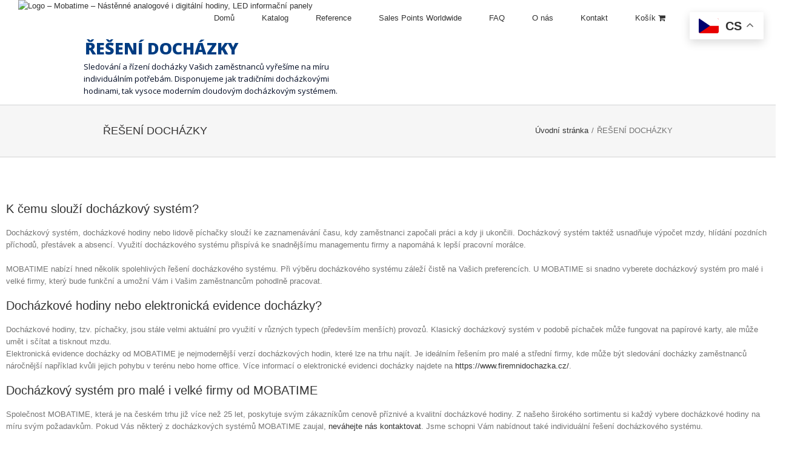

--- FILE ---
content_type: text/html; charset=UTF-8
request_url: https://mobatime.cz/reseni-dochazky/
body_size: 18794
content:
<!DOCTYPE html>
<html class="" lang="cs" prefix="og: http://ogp.me/ns#">
<head>
	<meta http-equiv="X-UA-Compatible" content="IE=edge" />

	<meta http-equiv="Content-Type" content="text/html; charset=utf-8"/>

	
	<meta name="viewport" content="width=device-width, initial-scale=1" />
	<title>ŘEŠENÍ DOCHÁZKY - MOBATIME</title>

	<style>
		.wpcf7-submit{
			display:none;
		}
		.recaptcha-btn{
			display:block;
		}
		.grecaptcha-badge {display: none;} 
	</style>
	<script type="text/javascript">
		var contactform = [];
		var checkIfCalled = true;
		var renderGoogleInvisibleRecaptchaFront = function() {
			// prevent form submit from enter key
			jQuery("input[name=_wpcf7]").attr("class","formid");
				jQuery('.wpcf7-form').on('keyup keypress', "input", function(e) {
				  var keyCode = e.keyCode || e.which;
				  if (keyCode === 13) {
					e.preventDefault();
					return false;
				  }
				});

			jQuery('.wpcf7-submit').each(function(index){

				var checkexclude = 0;
				var form = jQuery(this).closest('.wpcf7-form');
				var value = jQuery(form).find(".formid").val();
				// check form exclude from invisible recaptcha
								if(checkexclude == 0){
					// Hide the form orig submit button
					form.find('.wpcf7-submit').hide();

					// Fetch class and value of orig submit button
					btnClasses = form.find('.wpcf7-submit').attr('class');
					btnValue = form.find('.wpcf7-submit').attr('value');

					// Add custom button and recaptcha holder

					form.find('.wpcf7-submit').after('<input type="button" id="wpcf-custom-btn-'+index+'" class="'+btnClasses+'  recaptcha-btn recaptcha-btn-type-css" value="'+btnValue+'" title="'+btnValue+'" >');
					form.append('<div class="recaptcha-holder" id="recaptcha-holder-'+index+'"></div>');
					// Recaptcha rendenr from here
					var holderId = grecaptcha.render('recaptcha-holder-'+index,{
								'sitekey':'6LdogachAAAAAEA5cIEK9xeQb-PPAJmnNWrVFOMf',
								'size': 'invisible',
								'badge' : 'bottomright', // possible values: bottomright, bottomleft, inline
								'callback' : function (recaptchaToken) {
									//console.log(recaptchaToken);
									var response=jQuery('#recaptcha-holder-'+index).find('.g-recaptcha-response').val();
									//console.log(response);
									//Remove old response and store new respone
									jQuery('#recaptcha-holder-'+index).parent().find(".respose_post").remove();
									jQuery('#recaptcha-holder-'+index).after('<input type="hidden" name="g-recaptcha-response"  value="'+response+'" class="respose_post">')
									grecaptcha.reset(holderId);

									if(typeof customCF7Validator !== 'undefined'){
										if(!customCF7Validator(form)){
											return;
										}
									}
									// Call default Validator function
									else if(contactFormDefaultValidator(form)){
										return;
									}
									else{
										// hide the custom button and show orig submit button again and submit the form
										jQuery('#wpcf-custom-btn-'+index).hide();
										form.find('input[type=submit]').show();
										form.find("input[type=submit]").click();
										form.find('input[type=submit]').hide();
										jQuery('#wpcf-custom-btn-'+index).attr('style','');
									}
								}
						},false);

					// action call when click on custom button
					jQuery('#wpcf-custom-btn-'+index).click(function(event){
						event.preventDefault();
						// Call custom validator function
						if(typeof customCF7Validator == 'function'){
							if(!customCF7Validator(form)){
								return false;
							}
						}
						// Call default Validator function
						else if(contactFormDefaultValidator(form)){
							return false;
						}
						else if(grecaptcha.getResponse(holderId) != ''){
							grecaptcha.reset(holderId);
						}
						else{
							// execute the recaptcha challenge
							grecaptcha.execute(holderId);
						}
					});
				}
			});
		}
	</script><script  src="https://www.google.com/recaptcha/api.js?onload=renderGoogleInvisibleRecaptchaFront&render=explicit" async defer></script>
<!-- This site is optimized with the Yoast SEO plugin v5.9.1 - https://yoast.com/wordpress/plugins/seo/ -->
<link rel="canonical" href="https://mobatime.cz/reseni-dochazky/" />
<meta property="og:locale" content="cs_CZ" />
<meta property="og:type" content="article" />
<meta property="og:title" content="ŘEŠENÍ DOCHÁZKY - MOBATIME" />
<meta property="og:url" content="https://mobatime.cz/reseni-dochazky/" />
<meta property="og:site_name" content="MOBATIME" />
<meta name="twitter:card" content="summary_large_image" />
<meta name="twitter:title" content="ŘEŠENÍ DOCHÁZKY - MOBATIME" />
<script type='application/ld+json'>{"@context":"http:\/\/schema.org","@type":"WebSite","@id":"#website","url":"https:\/\/mobatime.cz\/","name":"MOBATIME","potentialAction":{"@type":"SearchAction","target":"https:\/\/mobatime.cz\/?s={search_term_string}","query-input":"required name=search_term_string"}}</script>
<!-- / Yoast SEO plugin. -->

<link rel='dns-prefetch' href='//mobatime.cz' />
<link rel='dns-prefetch' href='//fonts.googleapis.com' />
<link rel='dns-prefetch' href='//s.w.org' />
<link rel="alternate" type="application/rss+xml" title="MOBATIME &raquo; RSS zdroj" href="https://mobatime.cz/feed/" />
<link rel="alternate" type="application/rss+xml" title="MOBATIME &raquo; RSS komentářů" href="https://mobatime.cz/comments/feed/" />
			<link rel="shortcut icon" href="//mobatime.cz/wp-content/uploads/2017/12/favicon_16_v2.png" type="image/x-icon" />
					<!-- For iPhone -->
			<link rel="apple-touch-icon-precomposed" href="//mobatime.cz/wp-content/uploads/2017/12/favicon_57_v2.png">
					<!-- For iPhone 4 Retina display -->
			<link rel="apple-touch-icon-precomposed" sizes="114x114" href="//mobatime.cz/wp-content/uploads/2017/12/favicon_114_v2.png">
					<!-- For iPad -->
			<link rel="apple-touch-icon-precomposed" sizes="72x72" href="//mobatime.cz/wp-content/uploads/2017/12/favicon_72_v2.png">
					<!-- For iPad Retina display -->
			<link rel="apple-touch-icon-precomposed" sizes="144x144" href="//mobatime.cz/wp-content/uploads/2017/12/favicon_144_v2.png">
				<script type="text/javascript">
			window._wpemojiSettings = {"baseUrl":"https:\/\/s.w.org\/images\/core\/emoji\/2.2.1\/72x72\/","ext":".png","svgUrl":"https:\/\/s.w.org\/images\/core\/emoji\/2.2.1\/svg\/","svgExt":".svg","source":{"concatemoji":"https:\/\/mobatime.cz\/wp-includes\/js\/wp-emoji-release.min.js?ver=4.7.1"}};
			!function(a,b,c){function d(a){var b,c,d,e,f=String.fromCharCode;if(!k||!k.fillText)return!1;switch(k.clearRect(0,0,j.width,j.height),k.textBaseline="top",k.font="600 32px Arial",a){case"flag":return k.fillText(f(55356,56826,55356,56819),0,0),!(j.toDataURL().length<3e3)&&(k.clearRect(0,0,j.width,j.height),k.fillText(f(55356,57331,65039,8205,55356,57096),0,0),b=j.toDataURL(),k.clearRect(0,0,j.width,j.height),k.fillText(f(55356,57331,55356,57096),0,0),c=j.toDataURL(),b!==c);case"emoji4":return k.fillText(f(55357,56425,55356,57341,8205,55357,56507),0,0),d=j.toDataURL(),k.clearRect(0,0,j.width,j.height),k.fillText(f(55357,56425,55356,57341,55357,56507),0,0),e=j.toDataURL(),d!==e}return!1}function e(a){var c=b.createElement("script");c.src=a,c.defer=c.type="text/javascript",b.getElementsByTagName("head")[0].appendChild(c)}var f,g,h,i,j=b.createElement("canvas"),k=j.getContext&&j.getContext("2d");for(i=Array("flag","emoji4"),c.supports={everything:!0,everythingExceptFlag:!0},h=0;h<i.length;h++)c.supports[i[h]]=d(i[h]),c.supports.everything=c.supports.everything&&c.supports[i[h]],"flag"!==i[h]&&(c.supports.everythingExceptFlag=c.supports.everythingExceptFlag&&c.supports[i[h]]);c.supports.everythingExceptFlag=c.supports.everythingExceptFlag&&!c.supports.flag,c.DOMReady=!1,c.readyCallback=function(){c.DOMReady=!0},c.supports.everything||(g=function(){c.readyCallback()},b.addEventListener?(b.addEventListener("DOMContentLoaded",g,!1),a.addEventListener("load",g,!1)):(a.attachEvent("onload",g),b.attachEvent("onreadystatechange",function(){"complete"===b.readyState&&c.readyCallback()})),f=c.source||{},f.concatemoji?e(f.concatemoji):f.wpemoji&&f.twemoji&&(e(f.twemoji),e(f.wpemoji)))}(window,document,window._wpemojiSettings);
		</script>
		<style type="text/css">
img.wp-smiley,
img.emoji {
	display: inline !important;
	border: none !important;
	box-shadow: none !important;
	height: 1em !important;
	width: 1em !important;
	margin: 0 .07em !important;
	vertical-align: -0.1em !important;
	background: none !important;
	padding: 0 !important;
}
</style>
<link rel='stylesheet' id='configStyle-css'  href='https://mobatime.cz/wp-content/plugins/4w-timeconfig//css/style.css?ver=4.7.1' type='text/css' media='all' />
<link rel='stylesheet' id='angelleye-express-checkout-css-css'  href='https://mobatime.cz/wp-content/plugins/paypal-for-woocommerce/assets/css/angelleye-express-checkout.css?ver=1.4.6.5' type='text/css' media='all' />
<link rel='stylesheet' id='contact-form-7-css'  href='https://mobatime.cz/wp-content/plugins/contact-form-7/includes/css/styles.css?ver=4.7' type='text/css' media='all' />
<link rel='stylesheet' id='magic-liquidizer-table-style-css'  href='https://mobatime.cz/wp-content/plugins/magic-liquidizer-responsive-table/idcss/ml-responsive-table.css?ver=2.0.0' type='text/css' media='all' />
<link rel='stylesheet' id='rs-plugin-settings-css'  href='https://mobatime.cz/wp-content/plugins/revslider/public/assets/css/settings.css?ver=5.4.8' type='text/css' media='all' />
<style id='rs-plugin-settings-inline-css' type='text/css'>
#rs-demo-id {}
</style>
<link rel='stylesheet' id='avada-stylesheet-css'  href='https://mobatime.cz/wp-content/themes/Avada/assets/css/style.min.css?ver=5.0.0' type='text/css' media='all' />
<!--[if lte IE 9]>
<link rel='stylesheet' id='avada-shortcodes-css'  href='https://mobatime.cz/wp-content/themes/Avada/shortcodes.css?ver=5.0.0' type='text/css' media='all' />
<![endif]-->
<link rel='stylesheet' id='fontawesome-css'  href='https://mobatime.cz/wp-content/themes/Avada/assets/fonts/fontawesome/font-awesome.css?ver=5.0.0' type='text/css' media='all' />
<!--[if lte IE 9]>
<link rel='stylesheet' id='avada-IE-fontawesome-css'  href='https://mobatime.cz/wp-content/themes/Avada/assets/fonts/fontawesome/font-awesome.css?ver=5.0.0' type='text/css' media='all' />
<![endif]-->
<!--[if lte IE 8]>
<link rel='stylesheet' id='avada-IE8-css'  href='https://mobatime.cz/wp-content/themes/Avada/assets/css/ie8.css?ver=5.0.0' type='text/css' media='all' />
<![endif]-->
<!--[if IE]>
<link rel='stylesheet' id='avada-IE-css'  href='https://mobatime.cz/wp-content/themes/Avada/assets/css/ie.css?ver=5.0.0' type='text/css' media='all' />
<![endif]-->
<link rel='stylesheet' id='avada-iLightbox-css'  href='https://mobatime.cz/wp-content/themes/Avada/ilightbox.css?ver=5.0.0' type='text/css' media='all' />
<link rel='stylesheet' id='avada-animations-css'  href='https://mobatime.cz/wp-content/themes/Avada/animations.css?ver=5.0.0' type='text/css' media='all' />
<link rel='stylesheet' id='avada-woocommerce-css'  href='https://mobatime.cz/wp-content/themes/Avada/assets/css/woocommerce.css?ver=5.0.0' type='text/css' media='all' />
<link rel='stylesheet' id='fusion-builder-shortcodes-css'  href='https://mobatime.cz/wp-content/plugins/fusion-builder/css/fusion-shortcodes.css?ver=1.0' type='text/css' media='all' />
<link rel='stylesheet' id='avada-dynamic-css-css'  href='//mobatime.cz/wp-content/uploads/avada-styles/avada-158.css?timestamp=1765800941&#038;ver=5.0.0' type='text/css' media='all' />
<link rel='stylesheet' id='avada_google_fonts-css'  href='https://fonts.googleapis.com/css?family=Raleway%3A300%7COpen+Sans%3Aregular%2C300%2C600%7CPT+Sans%3Aregular%7CAntic+Slab%3Aregular&#038;subset=latin-ext%2Clatin' type='text/css' media='all' />
      <script>
      if (document.location.protocol != "https:") {
          document.location = document.URL.replace(/^http:/i, "https:");
      }
      </script>
      <script type='text/javascript' src='https://mobatime.cz/wp-includes/js/jquery/jquery.js?ver=1.12.4'></script>
<script type='text/javascript' src='https://mobatime.cz/wp-includes/js/jquery/jquery-migrate.min.js?ver=1.4.1'></script>
<script type='text/javascript' src='https://mobatime.cz/wp-content/plugins/cf7-invisible-recaptcha/js/cf7_invisible_recaptcha.js?ver=1.2.3'></script>
<script type='text/javascript' src='https://mobatime.cz/wp-content/plugins/magic-liquidizer-responsive-table/idjs/ml.responsive.table.min.js?ver=2.0.0'></script>
<script type='text/javascript' src='https://mobatime.cz/wp-content/plugins/revslider/public/assets/js/jquery.themepunch.tools.min.js?ver=5.4.8'></script>
<script type='text/javascript' src='https://mobatime.cz/wp-content/plugins/revslider/public/assets/js/jquery.themepunch.revolution.min.js?ver=5.4.8'></script>
<script type='text/javascript' src='https://mobatime.cz/wp-content/plugins/wonderplugin-carousel/engine/wonderplugincarouselskins.js?ver=11.0'></script>
<script type='text/javascript' src='https://mobatime.cz/wp-content/plugins/wonderplugin-carousel/engine/wonderplugincarousel.js?ver=11.0'></script>
<!--[if lt IE 9]>
<script type='text/javascript' src='https://mobatime.cz/wp-content/themes/Avada/assets/js/html5shiv.js?ver=5.0.0'></script>
<![endif]-->
<!--[if lt IE 9]>
<script type='text/javascript' src='https://mobatime.cz/wp-content/themes/Avada/assets/js/excanvas.js?ver=5.0.0'></script>
<![endif]-->
<link rel='https://api.w.org/' href='https://mobatime.cz/wp-json/' />
<link rel="EditURI" type="application/rsd+xml" title="RSD" href="https://mobatime.cz/xmlrpc.php?rsd" />
<link rel="wlwmanifest" type="application/wlwmanifest+xml" href="https://mobatime.cz/wp-includes/wlwmanifest.xml" /> 
<meta name="generator" content="WordPress 4.7.1" />
<meta name="generator" content="WooCommerce 2.6.14" />
<link rel='shortlink' href='https://mobatime.cz/?p=158' />
<link rel="alternate" type="application/json+oembed" href="https://mobatime.cz/wp-json/oembed/1.0/embed?url=https%3A%2F%2Fmobatime.cz%2Freseni-dochazky%2F" />
<link rel="alternate" type="text/xml+oembed" href="https://mobatime.cz/wp-json/oembed/1.0/embed?url=https%3A%2F%2Fmobatime.cz%2Freseni-dochazky%2F&#038;format=xml" />
<!-- <meta name="NextGEN" version="2.1.79" /> -->
<meta name="generator" content="Powered by Slider Revolution 5.4.8 - responsive, Mobile-Friendly Slider Plugin for WordPress with comfortable drag and drop interface." />
	<script>
	 jQuery(document).ready(function($){
		 jQuery(document.body).on('change', 'input[name="payment_method"]', function() {
			jQuery('body').trigger('update_checkout');
		});
	 });
	</script>
	<script type="text/javascript">function setREVStartSize(e){									
						try{ e.c=jQuery(e.c);var i=jQuery(window).width(),t=9999,r=0,n=0,l=0,f=0,s=0,h=0;
							if(e.responsiveLevels&&(jQuery.each(e.responsiveLevels,function(e,f){f>i&&(t=r=f,l=e),i>f&&f>r&&(r=f,n=e)}),t>r&&(l=n)),f=e.gridheight[l]||e.gridheight[0]||e.gridheight,s=e.gridwidth[l]||e.gridwidth[0]||e.gridwidth,h=i/s,h=h>1?1:h,f=Math.round(h*f),"fullscreen"==e.sliderLayout){var u=(e.c.width(),jQuery(window).height());if(void 0!=e.fullScreenOffsetContainer){var c=e.fullScreenOffsetContainer.split(",");if (c) jQuery.each(c,function(e,i){u=jQuery(i).length>0?u-jQuery(i).outerHeight(!0):u}),e.fullScreenOffset.split("%").length>1&&void 0!=e.fullScreenOffset&&e.fullScreenOffset.length>0?u-=jQuery(window).height()*parseInt(e.fullScreenOffset,0)/100:void 0!=e.fullScreenOffset&&e.fullScreenOffset.length>0&&(u-=parseInt(e.fullScreenOffset,0))}f=u}else void 0!=e.minHeight&&f<e.minHeight&&(f=e.minHeight);e.c.closest(".rev_slider_wrapper").css({height:f})					
						}catch(d){console.log("Failure at Presize of Slider:"+d)}						
					};</script>

	
	<script type="text/javascript">
		var doc = document.documentElement;
		doc.setAttribute('data-useragent', navigator.userAgent);
	</script>

	<!-- Global site tag (gtag.js) - Google Analytics -->
<script async src="https://www.googletagmanager.com/gtag/js?id=UA-37159284-1"></script>
<script>
  window.dataLayer = window.dataLayer || [];
  function gtag(){dataLayer.push(arguments);}
  gtag('js', new Date());

  gtag('config', 'UA-37159284-1');
</script>
	<script async charset="utf-8" src="//app.notifikuj.cz/js/notifikuj.min.js?id=7591ed3e-bed5-4360-b0b3-9991a51e8ba7"></script>    <link href="https://fonts.googleapis.com/css?family=Open+Sans:300,400,600,700,800&amp;subset=latin-ext" rel="stylesheet">

</head>
    
<style>

    
#product-3415 .fusion-flexslider .slides img{
    width: auto;
}
    
</style>
<body data-rsssl=1 class="page-template-default page page-id-158 fusion-body no-tablet-sticky-header no-mobile-sticky-header no-mobile-slidingbar no-mobile-totop mobile-logo-pos-left layout-wide-mode menu-text-align-center fusion-woo-product-design-classic mobile-menu-design-modern fusion-image-hovers fusion-show-pagination-text">

				<div id="wrapper" class="">
		<div id="home" style="position:relative;top:1px;"></div>
				
		
			<header class="fusion-header-wrapper fusion-header-shadow">
				<div class="fusion-header-v1 fusion-logo-left fusion-sticky-menu- fusion-sticky-logo- fusion-mobile-logo-1 fusion-mobile-menu-design-modern ">
					<div class="fusion-header-sticky-height"></div>
<div class="fusion-header">
	<div class="fusion-row">
		
<div class="fusion-logo" data-margin-top="31px" data-margin-bottom="31px" data-margin-left="0px" data-margin-right="0px">
				<a class="fusion-logo-link" href="https://mobatime.cz/">
						<img src="//mobatime.cz/wp-content/uploads/2017/12/logo_test_110_80v4.png" width="110" height="80" alt="Logo – Mobatime – Nástěnné analogové i digitální hodiny, LED informační panely" title="Na úvodní stránku – Mobatime – Nástěnné analogové i digitální hodiny, LED informační panely" class="fusion-logo-1x fusion-standard-logo" />

															<img src="//mobatime.cz/wp-content/uploads/2017/12/logo_-220.png" width="110" height="80" alt="Logo – Mobatime – Nástěnné analogové i digitální hodiny, LED informační panely" title="Na úvodní stránku – Mobatime – Nástěnné analogové i digitální hodiny, LED informační panely" style="max-height: 80px; height: auto;" class="fusion-standard-logo fusion-logo-2x" />
			
			<!-- mobile logo -->
											<img src="//mobatime.cz/wp-content/uploads/2017/12/logo_mobile_80_v3.png" width="80" height="58" alt="Logo – Mobatime – Nástěnné analogové i digitální hodiny, LED informační panely" title="Na úvodní stránku – Mobatime – Nástěnné analogové i digitální hodiny, LED informační panely" class="fusion-logo-1x fusion-mobile-logo-1x" />

														<img src="//mobatime.cz/wp-content/uploads/2017/12/logo_mobile_160.png" width="80" height="58" alt="Logo – Mobatime – Nástěnné analogové i digitální hodiny, LED informační panely" title="Na úvodní stránku – Mobatime – Nástěnné analogové i digitální hodiny, LED informační panely" style="max-height: 58px; height: auto;" class="fusion-logo-2x fusion-mobile-logo-2x" />
							
			<!-- sticky header logo -->
					</a>
		</div>		<nav class="fusion-main-menu"><ul id="menu-menu" class="fusion-menu"><li  id="menu-item-11"  class="menu-item menu-item-type-post_type menu-item-object-page menu-item-home menu-item-11"  ><a  title="Domů" href="https://mobatime.cz/"><span class="menu-text">Domů</span></a></li><li  id="menu-item-853"  class="menu-item menu-item-type-custom menu-item-object-custom current-menu-ancestor current-menu-parent menu-item-has-children menu-item-853 fusion-megamenu-menu"  ><a  title="Katalog" href="#"><span class="menu-text">Katalog</span></a><div class="fusion-megamenu-wrapper fusion-columns-5 columns-per-row-5 columns-5 col-span-12 fusion-megamenu-fullwidth" data-maxwidth="1100"><div class="row"><div class="fusion-megamenu-holder" style="width:1100px;" data-width="1100"><ul class="fusion-megamenu "><li  id="menu-item-166"  class="menu-item menu-item-type-post_type menu-item-object-page menu-item-has-children menu-item-166 fusion-megamenu-submenu fusion-megamenu-columns-5 col-lg-2 col-md-2 col-sm-2"  ><div class='fusion-megamenu-title'><a href="https://mobatime.cz/synchronizace-casu-jednotny-cas/">Synchronizace času</a></div><ul class="sub-menu"><li  id="menu-item-801"  class="menu-item menu-item-type-taxonomy menu-item-object-product_cat menu-item-801"  ><a  title="Časové servery" href="https://mobatime.cz/kategorie-produktu/casove-servery/"><span class="fusion-megamenu-bullet"></span><span class="">Časové servery</span></a></li><li  id="menu-item-800"  class="menu-item menu-item-type-taxonomy menu-item-object-product_cat menu-item-800"  ><a  title="Hlavní hodiny" href="https://mobatime.cz/kategorie-produktu/hlavni-hodiny/"><span class="fusion-megamenu-bullet"></span><span class="">Hlavní hodiny</span></a></li><li  id="menu-item-802"  class="menu-item menu-item-type-taxonomy menu-item-object-product_cat menu-item-802"  ><a  title="Způsoby řízení a synchronizace" href="https://mobatime.cz/kategorie-produktu/zpusoby-rizeni-a-synchronizace/"><span class="fusion-megamenu-bullet"></span><span class="">Způsoby řízení a synchronizace</span></a></li></ul></li><li  id="menu-item-165"  class="menu-item menu-item-type-post_type menu-item-object-page menu-item-has-children menu-item-165 fusion-megamenu-submenu fusion-megamenu-columns-5 col-lg-2 col-md-2 col-sm-2"  ><div class='fusion-megamenu-title'><a href="https://mobatime.cz/zobrazeni-casu/">Zobrazení času</a></div><ul class="sub-menu"><li  id="menu-item-803"  class="menu-item menu-item-type-taxonomy menu-item-object-product_cat menu-item-803"  ><a  title="Interiérové hodiny analogové" href="https://mobatime.cz/kategorie-produktu/interierove-nastenne-hodiny-analogove/"><span class="fusion-megamenu-bullet"></span><span class="">Interiérové nástěnné hodiny analogové</span></a></li><li  id="menu-item-834"  class="menu-item menu-item-type-taxonomy menu-item-object-product_cat menu-item-834"  ><a  title="Interiérové hodiny digitální" href="https://mobatime.cz/kategorie-produktu/interierove-hodiny-digitalni/"><span class="fusion-megamenu-bullet"></span><span class="">Interiérové digitální hodiny</span></a></li><li  id="menu-item-804"  class="menu-item menu-item-type-taxonomy menu-item-object-product_cat menu-item-804"  ><a  title="Exteriérové hodiny" href="https://mobatime.cz/kategorie-produktu/exterierove-poulicni-hodiny/"><span class="fusion-megamenu-bullet"></span><span class="">Venkovní hodiny</span></a></li><li  id="menu-item-805"  class="menu-item menu-item-type-taxonomy menu-item-object-product_cat menu-item-805"  ><a  title="Věžní a fasádní hodiny" href="https://mobatime.cz/kategorie-produktu/vezni-a-fasadni-hodiny/"><span class="fusion-megamenu-bullet"></span><span class="">Věžní a fasádní hodiny</span></a></li></ul></li><li  id="menu-item-164"  class="menu-item menu-item-type-post_type menu-item-object-page menu-item-has-children menu-item-164 fusion-megamenu-submenu fusion-megamenu-columns-5 col-lg-2 col-md-2 col-sm-2"  ><div class='fusion-megamenu-title'><a href="https://mobatime.cz/zobrazeni-informaci/">Zobrazení informací</a></div><ul class="sub-menu"><li  id="menu-item-806"  class="menu-item menu-item-type-taxonomy menu-item-object-product_cat menu-item-806"  ><a  title="Informační systémy pro dopravu" href="https://mobatime.cz/kategorie-produktu/informacni-systemy-pro-dopravu/"><span class="fusion-megamenu-bullet"></span><span class="">Informační systémy pro dopravu</span></a></li><li  id="menu-item-807"  class="menu-item menu-item-type-taxonomy menu-item-object-product_cat menu-item-807"  ><a  title="Průmyslové displeje" href="https://mobatime.cz/kategorie-produktu/prumyslove-displeje/"><span class="fusion-megamenu-bullet"></span><span class="">Průmyslové displeje</span></a></li><li  id="menu-item-5304"  class="menu-item menu-item-type-taxonomy menu-item-object-product_cat menu-item-5304"  ><a  title="Univerzální informační panely" href="https://mobatime.cz/kategorie-produktu/univerzalni-informacni-panely/"><span class="fusion-megamenu-bullet"></span><span class="">Univerzální informační panely</span></a></li></ul></li><li  id="menu-item-163"  class="menu-item menu-item-type-post_type menu-item-object-page current-menu-item page_item page-item-158 current_page_item menu-item-has-children menu-item-163 fusion-megamenu-submenu fusion-megamenu-columns-5 col-lg-2 col-md-2 col-sm-2"  ><div class='fusion-megamenu-title'><a href="https://mobatime.cz/reseni-dochazky/">Řešení docházky</a></div><ul class="sub-menu"><li  id="menu-item-3879"  class="menu-item menu-item-type-custom menu-item-object-custom menu-item-3879"  ><a  title="Cloudový docházkový systém iTA" href="https://mobatime.cz/obchod/cloudovy-dochazkovy-system-ita/"><span class="fusion-megamenu-bullet"></span><span class="">Cloudový docházkový systém iTA</span></a></li><li  id="menu-item-810"  class="menu-item menu-item-type-taxonomy menu-item-object-product_cat menu-item-810"  ><a  title="Docházkové hodiny" href="https://mobatime.cz/kategorie-produktu/dochazkove-hodiny-pichacky/"><span class="fusion-megamenu-bullet"></span><span class="">Docházkové hodiny</span></a></li><li  id="menu-item-3880"  class="menu-item menu-item-type-custom menu-item-object-custom menu-item-3880"  ><a  title="Časové razítko" href="https://mobatime.cz/obchod/casove-razitko/"><span class="fusion-megamenu-bullet"></span><span class="">Časové razítko</span></a></li></ul></li><li  id="menu-item-162"  class="menu-item menu-item-type-post_type menu-item-object-page menu-item-has-children menu-item-162 fusion-megamenu-submenu fusion-megamenu-columns-5 col-lg-2 col-md-2 col-sm-2"  ><div class='fusion-megamenu-title'><a href="https://mobatime.cz/komplexni-reseni-na-miru/">Komplexní řešení na míru</a></div><ul class="sub-menu"><li  id="menu-item-5414"  class="menu-item menu-item-type-post_type menu-item-object-page menu-item-5414"  ><a  title="Veřejná doprava" href="https://mobatime.cz/verejna-doprava-2/"><span class="fusion-megamenu-bullet"></span><span class="">Veřejná doprava</span></a></li><li  id="menu-item-5413"  class="menu-item menu-item-type-post_type menu-item-object-page menu-item-5413"  ><a  title="Školy" href="https://mobatime.cz/skoly-2/"><span class="fusion-megamenu-bullet"></span><span class="">Školy</span></a></li><li  id="menu-item-5412"  class="menu-item menu-item-type-post_type menu-item-object-page menu-item-5412"  ><a  title="Bazény a sportoviště" href="https://mobatime.cz/bazeny-a-sportoviste-2/"><span class="fusion-megamenu-bullet"></span><span class="">Bazény a sportoviště</span></a></li><li  id="menu-item-5411"  class="menu-item menu-item-type-post_type menu-item-object-page menu-item-5411"  ><a  title="Veřejná prostranství" href="https://mobatime.cz/verejna-prostranstvi-2/"><span class="fusion-megamenu-bullet"></span><span class="">Veřejná prostranství</span></a></li><li  id="menu-item-5410"  class="menu-item menu-item-type-post_type menu-item-object-page menu-item-5410"  ><a  title="Kostely" href="https://mobatime.cz/kostely-2/"><span class="fusion-megamenu-bullet"></span><span class="">Kostely</span></a></li><li  id="menu-item-5417"  class="menu-item menu-item-type-post_type menu-item-object-page menu-item-5417"  ><a  title="Průmyslové objekty" href="https://mobatime.cz/prumyslove-objekty-2/"><span class="fusion-megamenu-bullet"></span><span class="">Průmyslové objekty</span></a></li></ul></li></ul></div><div style="clear:both;"></div></div></div></li><li  id="menu-item-385"  class="menu-item menu-item-type-post_type menu-item-object-page menu-item-has-children menu-item-385 fusion-dropdown-menu"  ><a  title="Reference" href="https://mobatime.cz/reference/"><span class="menu-text">Reference</span></a><ul class="sub-menu"><li  id="menu-item-4022"  class="menu-item menu-item-type-post_type menu-item-object-page menu-item-4022 fusion-dropdown-submenu"  ><a  title="Veřejná doprava" href="https://mobatime.cz/reference/verejna-doprava-novinky/"><span class="">Veřejná doprava</span></a></li><li  id="menu-item-4017"  class="menu-item menu-item-type-post_type menu-item-object-page menu-item-4017 fusion-dropdown-submenu"  ><a  title="Města a obce" href="https://mobatime.cz/reference/mesta-a-obce-novinky/"><span class="">Města a obce</span></a></li><li  id="menu-item-4016"  class="menu-item menu-item-type-post_type menu-item-object-page menu-item-4016 fusion-dropdown-submenu"  ><a  title="Kostely, kapličky" href="https://mobatime.cz/reference/kostely-kaplicky-novinky/"><span class="">Kostely, kapličky</span></a></li><li  id="menu-item-4018"  class="menu-item menu-item-type-post_type menu-item-object-page menu-item-4018 fusion-dropdown-submenu"  ><a  title="Nemocnice" href="https://mobatime.cz/reference/nemocnice-novinky/"><span class="">Nemocnice</span></a></li><li  id="menu-item-4023"  class="menu-item menu-item-type-post_type menu-item-object-page menu-item-4023 fusion-dropdown-submenu"  ><a  title="Veřejné instituce" href="https://mobatime.cz/reference/verejne-instituce/"><span class="">Veřejné instituce</span></a></li><li  id="menu-item-4015"  class="menu-item menu-item-type-post_type menu-item-object-page menu-item-4015 fusion-dropdown-submenu"  ><a  title="Bazény a sportoviště" href="https://mobatime.cz/reference/bazeny-a-sportoviste-novinky/"><span class="">Bazény a sportoviště</span></a></li><li  id="menu-item-4020"  class="menu-item menu-item-type-post_type menu-item-object-page menu-item-4020 fusion-dropdown-submenu"  ><a  title="Školy" href="https://mobatime.cz/reference/skoly-novinky/"><span class="">Školy</span></a></li><li  id="menu-item-4019"  class="menu-item menu-item-type-post_type menu-item-object-page menu-item-4019 fusion-dropdown-submenu"  ><a  title="Průmyslové objekty" href="https://mobatime.cz/reference/prumyslove-objekty-novinky/"><span class="">Průmyslové objekty</span></a></li><li  id="menu-item-4021"  class="menu-item menu-item-type-post_type menu-item-object-page menu-item-4021 fusion-dropdown-submenu"  ><a  title="Soukromé objekty" href="https://mobatime.cz/reference/soukrome-objekty-novinky/"><span class="">Soukromé objekty</span></a></li></ul></li><li  id="menu-item-728"  class="menu-item menu-item-type-post_type menu-item-object-page menu-item-728"  ><a  title="Sales Points Worldwide" href="https://mobatime.cz/sales-points-worldwide/"><span class="menu-text">Sales Points Worldwide</span></a></li><li  id="menu-item-729"  class="menu-item menu-item-type-post_type menu-item-object-page menu-item-729"  ><a  title="FAQ" href="https://mobatime.cz/faq/"><span class="menu-text">FAQ</span></a></li><li  id="menu-item-324"  class="menu-item menu-item-type-post_type menu-item-object-page menu-item-has-children menu-item-324 fusion-dropdown-menu"  ><a  title="O nás" href="https://mobatime.cz/o-nas/"><span class="menu-text">O nás</span></a><ul class="sub-menu"><li  id="menu-item-11898"  class="menu-item menu-item-type-post_type menu-item-object-page menu-item-11898 fusion-dropdown-submenu"  ><a  href="https://mobatime.cz/kariera/"><span class="">Kariéra</span></a></li></ul></li><li  id="menu-item-321"  class="menu-item menu-item-type-post_type menu-item-object-page menu-item-321"  ><a  title="Kontakt" href="https://mobatime.cz/kontakt/"><span class="menu-text">Kontakt</span></a></li><li  id="menu-item-5692"  class="menu-item menu-item-type-custom menu-item-object-custom menu-item-5692"  ><a  href="/cart/"><span class="menu-text">Košík <i class="fa fa-shopping-cart" aria-hidden="true"></i></span></a></li><li class="fusion-custom-menu-item fusion-menu-login-box"><a href="https://mobatime.cz/my-account/"><span class="menu-text">Můj účet</span></a><div class="fusion-custom-menu-item-contents"><form action="https://mobatime.cz/wp-login.php?itsec-hb-token=prihlaseni4w" name="loginform" method="post"><p><input type="text" class="input-text" name="log" id="username" value="" placeholder="Uživatelské jméno" /></p><p><input type="password" class="input-text" name="pwd" id="password" value="" placeholder="Heslo" /></p><p class="fusion-remember-checkbox"><label for="fusion-menu-login-box-rememberme"><input name="rememberme" type="checkbox" id="fusion-menu-login-box-rememberme" value="forever"> Zapamatovat si mě</label></p><input type="hidden" name="fusion_woo_login_box" value="true" /><p class="fusion-login-box-submit"><input type="submit" name="wp-submit" id="wp-submit" class="button small default comment-submit" value="Přihlásit se"><input type="hidden" name="redirect" value="/reseni-dochazky/"></p></form><a class="fusion-menu-login-box-register" href="https://mobatime.cz/my-account/" title="Register">Register</a></div></li><li class="fusion-custom-menu-item fusion-menu-cart fusion-main-menu-cart fusion-widget-cart-counter"><a class="fusion-main-menu-icon" href="https://mobatime.cz/cart/" ><span class="menu-text"></span></a></li><li class="fusion-custom-menu-item fusion-main-menu-search"><a class="fusion-main-menu-icon"></a><div class="fusion-custom-menu-item-contents"><form role="search" class="searchform" method="get" action="https://mobatime.cz/">
	<div class="search-table">
		<div class="search-field">
			<input type="text" value="" name="s" class="s" placeholder="Hledat ..." />
		</div>
		<div class="search-button">
			<input type="submit" class="searchsubmit" value="&#xf002;" />
		</div>
	</div>
</form>
</div></li></ul></nav>			<div class="fusion-mobile-menu-icons">
							<a href="#" class="fusion-icon fusion-icon-bars"></a>
		
		
					<a href="https://mobatime.cz/cart/" class="fusion-icon fusion-icon-shopping-cart"></a>
			</div>


<nav class="fusion-mobile-nav-holder"></nav>

	</div>
</div>
				</div>
				<div class="fusion-clearfix"></div>
			</header>
					
		<div id="sliders-container">
			<link href="https://fonts.googleapis.com/css?family=Open+Sans:800%2C400%26subset%3Dlatin-ext" rel="stylesheet" property="stylesheet" type="text/css" media="all">
<div id="rev_slider_6_1_wrapper" class="rev_slider_wrapper fullwidthbanner-container" data-source="gallery" style="margin:0px auto;background:transparent;padding:0px;margin-top:0px;margin-bottom:0px;">
<!-- START REVOLUTION SLIDER 5.4.8 auto mode -->
	<div id="rev_slider_6_1" class="rev_slider fullwidthabanner" style="display:none;" data-version="5.4.8">
<ul>	<!-- SLIDE  -->
	<li data-index="rs-16" data-transition="fade" data-slotamount="default" data-hideafterloop="0" data-hideslideonmobile="off"  data-easein="default" data-easeout="default" data-masterspeed="300"  data-rotate="0"  data-saveperformance="off"  data-title="Slide" data-param1="" data-param2="" data-param3="" data-param4="" data-param5="" data-param6="" data-param7="" data-param8="" data-param9="" data-param10="" data-description="">
		<!-- MAIN IMAGE -->
		<img src="https://mobatime.cz/wp-content/uploads/2024/12/reseni_dochazky_g2.jpg"  alt="" title="reseni_dochazky_g2"  width="1920" height="420" data-bgposition="center center" data-bgfit="cover" data-bgrepeat="no-repeat" class="rev-slidebg" data-no-retina>
		<!-- LAYERS -->

		<!-- LAYER NR. 1 -->
		<div class="tp-caption   tp-resizeme" 
			 id="slide-16-layer-2" 
			 data-x="208" 
			 data-y="35" 
						data-width="['auto']"
			data-height="['auto']"
 
			data-type="text" 
			data-responsive_offset="on" 

			data-frames='[{"delay":500,"speed":300,"frame":"0","from":"opacity:0;","to":"o:1;","ease":"Power2.easeInOut"},{"delay":"wait","speed":300,"frame":"999","to":"opacity:0;","ease":"nothing"}]'
			data-textAlign="['left','left','left','left']"
			data-paddingtop="[0,0,0,0]"
			data-paddingright="[0,0,0,0]"
			data-paddingbottom="[0,0,0,0]"
			data-paddingleft="[0,0,0,0]"

			style="z-index: 5; white-space: nowrap; font-size: 40px; line-height: 50px; font-weight: 800; color: rgba(0,60,130,1); letter-spacing: ;font-family:Open Sans;">ŘEŠENÍ DOCHÁZKY </div>

		<!-- LAYER NR. 2 -->
		<div class="tp-caption   tp-resizeme" 
			 id="slide-16-layer-3" 
			 data-x="205" 
			 data-y="91" 
						data-width="['auto']"
			data-height="['auto']"
 
			data-type="text" 
			data-responsive_offset="on" 

			data-frames='[{"delay":500,"speed":300,"frame":"0","from":"opacity:0;","to":"o:1;","ease":"Power2.easeInOut"},{"delay":"wait","speed":300,"frame":"999","to":"opacity:0;","ease":"nothing"}]'
			data-textAlign="['left','left','left','left']"
			data-paddingtop="[0,0,0,0]"
			data-paddingright="[0,0,0,0]"
			data-paddingbottom="[0,0,0,0]"
			data-paddingleft="[0,0,0,0]"

			style="z-index: 6; white-space: nowrap; font-size: 20px; line-height: 30px; font-weight: 400; color: rgba(1,11,35,1); letter-spacing: ;font-family:Open Sans;">Sledování a řízení docházky Vašich zaměstnanců vyřešíme na míru <br>individuálním potřebám. Disponujeme jak tradičními docházkovými <br>hodinami, tak vysoce moderním cloudovým docházkovým systémem. </div>
	</li>
</ul>
<div class="tp-bannertimer tp-bottom" style="visibility: hidden !important;"></div>	</div>
<script>var htmlDiv = document.getElementById("rs-plugin-settings-inline-css"); var htmlDivCss="";
				if(htmlDiv) {
					htmlDiv.innerHTML = htmlDiv.innerHTML + htmlDivCss;
				}else{
					var htmlDiv = document.createElement("div");
					htmlDiv.innerHTML = "<style>" + htmlDivCss + "</style>";
					document.getElementsByTagName("head")[0].appendChild(htmlDiv.childNodes[0]);
				}
			</script>
		<script type="text/javascript">
if (setREVStartSize!==undefined) setREVStartSize(
	{c: '#rev_slider_6_1', gridwidth: [1920], gridheight: [200], sliderLayout: 'auto'});
			
var revapi6,
	tpj;	
(function() {			
	if (!/loaded|interactive|complete/.test(document.readyState)) document.addEventListener("DOMContentLoaded",onLoad); else onLoad();	
	function onLoad() {				
		if (tpj===undefined) { tpj = jQuery; if("off" == "on") tpj.noConflict();}
	if(tpj("#rev_slider_6_1").revolution == undefined){
		revslider_showDoubleJqueryError("#rev_slider_6_1");
	}else{
		revapi6 = tpj("#rev_slider_6_1").show().revolution({
			sliderType:"standard",
			jsFileLocation:"//mobatime.cz/wp-content/plugins/revslider/public/assets/js/",
			sliderLayout:"auto",
			dottedOverlay:"none",
			delay:9000,
			navigation: {
				onHoverStop:"off",
			},
			visibilityLevels:[1240,1024,778,480],
			gridwidth:1920,
			gridheight:200,
			lazyType:"none",
			shadow:0,
			spinner:"spinner2",
			stopLoop:"off",
			stopAfterLoops:-1,
			stopAtSlide:-1,
			shuffle:"off",
			autoHeight:"off",
			disableProgressBar:"on",
			hideThumbsOnMobile:"off",
			hideSliderAtLimit:0,
			hideCaptionAtLimit:0,
			hideAllCaptionAtLilmit:0,
			debugMode:false,
			fallbacks: {
				simplifyAll:"off",
				nextSlideOnWindowFocus:"off",
				disableFocusListener:false,
			}
		});
	}; /* END OF revapi call */
	
 }; /* END OF ON LOAD FUNCTION */
}()); /* END OF WRAPPING FUNCTION */
</script>
		<script>
					var htmlDivCss = ' #rev_slider_6_1_wrapper .tp-loader.spinner2{ background-color: #0a0a0a !important; } ';
					var htmlDiv = document.getElementById('rs-plugin-settings-inline-css');
					if(htmlDiv) {
						htmlDiv.innerHTML = htmlDiv.innerHTML + htmlDivCss;
					}
					else{
						var htmlDiv = document.createElement('div');
						htmlDiv.innerHTML = '<style>' + htmlDivCss + '</style>';
						document.getElementsByTagName('head')[0].appendChild(htmlDiv.childNodes[0]);
					}
					</script>
					</div><!-- END REVOLUTION SLIDER -->		</div>
				
					<div class="fusion-page-title-bar fusion-page-title-bar-breadcrumbs fusion-page-title-bar-left">
	<div class="fusion-page-title-row">
		<div class="fusion-page-title-wrapper">
			<div class="fusion-page-title-captions">

																			<h1 class="entry-title">ŘEŠENÍ DOCHÁZKY</h1>

									
				
			</div>

												<div class="fusion-page-title-secondary"><div class="fusion-breadcrumbs"><span itemscope itemtype="http://data-vocabulary.org/Breadcrumb"><a itemprop="url" href="https://mobatime.cz"><span itemprop="title">Úvodní stránka</span></a></span><span class="fusion-breadcrumb-sep">/</span><span class="breadcrumb-leaf">ŘEŠENÍ DOCHÁZKY</span></div></div>
							
		</div>
	</div>
</div>
		
		
		
						<div id="main" class="clearfix " style="">
			<div class="fusion-row" style="">
<div id="content" style="width: 100%;">
			<div id="post-158" class="post-158 page type-page status-publish hentry">
			
			<span class="entry-title" style="display: none;">
			ŘEŠENÍ DOCHÁZKY		</span>
	
			<span class="vcard" style="display: none;">
			<span class="fn">
				<a href="https://mobatime.cz/author/4works/" title="Příspěvky od 4works" rel="author">4works</a>			</span>
		</span>
	
			<span class="updated" style="display:none;">
			2025-12-15T13:15:38+00:00		</span>
	
																			
			<div class="post-content">
				<div  class="fusion-fullwidth fullwidth-box nonhundred-percent-fullwidth"  style='background-color: rgba(255,255,255,0);background-position: center center;background-repeat: no-repeat;padding-top:20px;padding-right:0px;padding-bottom:20px;padding-left:0px;'><div class="fusion-builder-row fusion-row "><div  class="fusion-layout-column fusion_builder_column fusion_builder_column_1_1  fusion-one-full fusion-column-first fusion-column-last 1_1"  style='margin-top:0px;margin-bottom:20px;'>
			<div class="fusion-column-wrapper"  style="background-position:left top;background-repeat:no-repeat;-webkit-background-size:cover;-moz-background-size:cover;-o-background-size:cover;background-size:cover;"  data-bg-url="">
				<h2><span style="font-weight: 400;">K čemu slouží docházkový systém?</span></h2>
<p><span style="font-weight: 400;">Docházkový systém, docházkové hodiny nebo lidově píchačky slouží ke zaznamenávání času, kdy zaměstnanci započali práci a kdy ji ukončili. Docházkový systém taktéž usnadňuje výpočet mzdy, hlídání pozdních příchodů, přestávek a absencí. Využití docházkového systému přispívá ke snadnějšímu managementu firmy a napomáhá k&nbsp;lepší pracovní morálce.</span></p>
<p><span style="font-weight: 400;">MOBATIME nabízí hned několik spolehlivých řešení docházkového systému. Při výběru docházkového systému záleží čistě na Vašich preferencích. U MOBATIME si snadno vyberete docházkový systém pro malé i velké firmy, který bude funkční a umožní Vám i Vašim zaměstnancům pohodlně pracovat.</span></p>
<h2><span style="font-weight: 400;">Docházkové hodiny nebo elektronická evidence docházky?</span></h2>
<p><span style="font-weight: 400;">Docházkové hodiny, tzv. píchačky, jsou stále velmi aktuální pro využití v&nbsp;různých typech (především menších) provozů. Klasický docházkový systém v&nbsp;podobě píchaček může fungovat na papírové karty, ale může umět i sčítat a tisknout mzdu. </span><span style="font-weight: 400;"><br />
</span><span style="font-weight: 400;">Elektronická evidence docházky od MOBATIME je nejmodernější verzí docházkových hodin, které lze na trhu najít. Je ideálním řešením pro malé a střední firmy, kde může být sledování docházky zaměstnanců náročnější například kvůli jejich pohybu v&nbsp;terénu nebo home office. Více informací o elektronické evidenci docházky najdete na </span><a href="https://www.firemnidochazka.cz/"><span style="font-weight: 400;">https://www.firemnidochazka.cz/</span></a><span style="font-weight: 400;">.&nbsp;</span></p>
<h2><span style="font-weight: 400;">Docházkový systém pro malé i velké firmy od MOBATIME</span></h2>
<p><span style="font-weight: 400;">Společnost MOBATIME, která je na českém trhu již více než 25 let, poskytuje svým zákazníkům cenově příznivé a kvalitní docházkové hodiny. Z&nbsp;našeho širokého sortimentu si každý vybere docházkové hodiny na míru svým požadavkům. Pokud Vás některý z&nbsp;docházkových systémů MOBATIME zaujal, </span><a href="https://mobatime.cz/kontakt/"><span style="font-weight: 400;">neváhejte nás kontaktovat</span></a><span style="font-weight: 400;">. Jsme schopni Vám nabídnout také individuální řešení docházkového systému.&nbsp;</span></p>
<h2><span style="font-weight: 400;">Proč si vybrat docházkové hodiny od MOBATIME?</span></h2>
<ul>
<li style="font-weight: 400;"><span style="font-weight: 400;">Nabízíme různé typy docházkového systému, ze kterých si vybere každý</span></li>
<li style="font-weight: 400;"><span style="font-weight: 400;">Poskytujeme individuální řešení na základě Vašich požadavků</span></li>
<li style="font-weight: 400;"><span style="font-weight: 400;">Nákupem to nekončí – fungujeme také jako poradenství a servis</span></li>
<li style="font-weight: 400;"><span style="font-weight: 400;">Jsme na trhu již od roku 1991</span></li>
</ul>
<div class="fusion-clearfix"></div>
			</div>
		</div></div></div><div  class="fusion-fullwidth fullwidth-box nonhundred-percent-fullwidth"  style='background-color: rgba(255,255,255,0);background-position: center center;background-repeat: no-repeat;padding-top:20px;padding-right:0px;padding-bottom:20px;padding-left:0px;'><div class="fusion-builder-row fusion-row "><div  class="fusion-layout-column fusion_builder_column fusion_builder_column_1_6  fusion-one-sixth fusion-column-first 1_6"  style='margin-top:0px;margin-bottom:20px;width:16.66%;width:calc(16.66% - ( ( 4% + 4% ) * 0.1666 ) );margin-right: 4%;'>
			<div class="fusion-column-wrapper"  style="background-position:left top;background-repeat:no-repeat;-webkit-background-size:cover;-moz-background-size:cover;-o-background-size:cover;background-size:cover;"  data-bg-url="">
				<span class="fusion-imageframe imageframe-none imageframe-1 hover-type-zoomin"><a class="fusion-no-lightbox" href="/kategorie-produktu/cloudovy-dochazkovy-system-ita/" target="_self"><img src="https://mobatime.cz/wp-content/uploads/2017/06/4.png" width="1000" height="1000" alt="" class="img-responsive wp-image-11235" srcset="https://mobatime.cz/wp-content/uploads/2017/06/4-200x200.png 200w, https://mobatime.cz/wp-content/uploads/2017/06/4-400x400.png 400w, https://mobatime.cz/wp-content/uploads/2017/06/4-600x600.png 600w, https://mobatime.cz/wp-content/uploads/2017/06/4-800x800.png 800w, https://mobatime.cz/wp-content/uploads/2017/06/4.png 1000w" sizes="(max-width: 800px) 100vw, 1100px" /></a></span><div class="fusion-clearfix"></div>
			</div>
		</div><div  class="fusion-layout-column fusion_builder_column fusion_builder_column_3_5  fusion-three-fifth 3_5"  style='margin-top:0px;margin-bottom:20px;width:60%;width:calc(60% - ( ( 4% + 4% ) * 0.6 ) );margin-right: 4%;'>
			<div class="fusion-column-wrapper"  style="background-position:left top;background-repeat:no-repeat;-webkit-background-size:cover;-moz-background-size:cover;-o-background-size:cover;background-size:cover;"  data-bg-url="">
				<h2>Cloudový docházkový systém iTA</h2>
<p style="text-align: justify;"><strong>Sledování a možnosti řízení docházky Vašich zaměstnanců vyřešíme na míru individuálním potřebám.</strong> Ideální pro firmy, které se o docházkový systém nechtějí starat. Cloudové řešení poskytuje spoustu výhod. Přístup k&nbsp;datům kdekoliv přes webové rozhraní, rychlá snadná instalace, správa odloučených pracovišť v&nbsp;rámci jednoho systému, přehledná mobilní aplikace, žádné instalace aktualizací a další.</p>
<div class="fusion-clearfix"></div>
			</div>
		</div><div  class="fusion-layout-column fusion_builder_column fusion_builder_column_1_6  fusion-one-sixth fusion-column-last mobilheightfix 1_6"  style='margin-top:0px;margin-bottom:20px;width:16.66%;width:calc(16.66% - ( ( 4% + 4% ) * 0.1666 ) );'>
			<div class="fusion-column-wrapper"  style="background-position:left top;background-repeat:no-repeat;-webkit-background-size:cover;-moz-background-size:cover;-o-background-size:cover;background-size:cover;"  data-bg-url="">
				<div class="fusion-sep-clear"></div><div class="fusion-separator fusion-full-width-sep sep-none" style="margin-left: auto;margin-right: auto;margin-top:;margin-bottom:100px;"></div><div class="fusion-button-wrapper"><style type="text/css" scoped="scoped">.fusion-button.button-1 .fusion-button-text, .fusion-button.button-1 i {color:#ffffff;}.fusion-button.button-1 {border-width:0px;border-color:#ffffff;}.fusion-button.button-1 .fusion-button-icon-divider{border-color:#ffffff;}.fusion-button.button-1:hover .fusion-button-text, .fusion-button.button-1:hover i,.fusion-button.button-1:focus .fusion-button-text, .fusion-button.button-1:focus i,.fusion-button.button-1:active .fusion-button-text, .fusion-button.button-1:active{color:#ffffff;}.fusion-button.button-1:hover, .fusion-button.button-1:focus, .fusion-button.button-1:active{border-width:0px;border-color:#ffffff;}.fusion-button.button-1:hover .fusion-button-icon-divider, .fusion-button.button-1:hover .fusion-button-icon-divider, .fusion-button.button-1:active .fusion-button-icon-divider{border-color:#ffffff;}.fusion-button.button-1{background: #003e83;}.fusion-button.button-1:hover,.button-1:focus,.fusion-button.button-1:active{background: #003e83;}.fusion-button.button-1{width:auto;}</style><a class="fusion-button button-flat button-round button-large button-custom button-1" target="_self" href="/kategorie-produktu/cloudovy-dochazkovy-system-ita/"><span class="fusion-button-text">VÍCE </span></a></div><div class="fusion-clearfix"></div>
			</div>
		</div></div></div><div  class="fusion-fullwidth fullwidth-box nonhundred-percent-fullwidth"  style='background-color: rgba(255,255,255,0);background-position: center center;background-repeat: no-repeat;padding-top:20px;padding-right:0px;padding-bottom:20px;padding-left:0px;'><div class="fusion-builder-row fusion-row "><div  class="fusion-layout-column fusion_builder_column fusion_builder_column_1_6  fusion-one-sixth fusion-column-first 1_6"  style='margin-top:0px;margin-bottom:20px;width:16.66%;width:calc(16.66% - ( ( 4% + 4% ) * 0.1666 ) );margin-right: 4%;'>
			<div class="fusion-column-wrapper"  style="background-position:left top;background-repeat:no-repeat;-webkit-background-size:cover;-moz-background-size:cover;-o-background-size:cover;background-size:cover;"  data-bg-url="">
				<span class="fusion-imageframe imageframe-none imageframe-2 hover-type-zoomin"><a class="fusion-no-lightbox" href="/kategorie-produktu/dochazkove-hodiny-pichacky" target="_self"><img src="https://mobatime.cz/wp-content/uploads/2017/01/dochazkove.jpg" width="" height="" alt="" class="img-responsive"/></a></span><div class="fusion-clearfix"></div>
			</div>
		</div><div  class="fusion-layout-column fusion_builder_column fusion_builder_column_3_5  fusion-three-fifth 3_5"  style='margin-top:0px;margin-bottom:20px;width:60%;width:calc(60% - ( ( 4% + 4% ) * 0.6 ) );margin-right: 4%;'>
			<div class="fusion-column-wrapper"  style="background-position:left top;background-repeat:no-repeat;-webkit-background-size:cover;-moz-background-size:cover;-o-background-size:cover;background-size:cover;"  data-bg-url="">
				<h2 style="text-align: left;">Docházkové hodiny</h2>
<p style="text-align: justify;"><strong>V některých typech provozu se stále nejlépe uplatní klasické docházkové hodiny s&nbsp;tiskem na papírové karty.</strong> Jsou vhodné zejména tam, kde je kladen důraz na jednoduchost a přehlednost, nenáročnou instalaci a nízkou pořizovací cenu. Poskytujeme veškeré doplňky jako jsou docházkové karty, barvící pásky či lístkovnice. Zjišťujeme servis docházkových hodin AMANO.</p>
<div class="fusion-clearfix"></div>
			</div>
		</div><div  class="fusion-layout-column fusion_builder_column fusion_builder_column_1_6  fusion-one-sixth fusion-column-last mobilheightfix 1_6"  style='margin-top:0px;margin-bottom:20px;width:16.66%;width:calc(16.66% - ( ( 4% + 4% ) * 0.1666 ) );'>
			<div class="fusion-column-wrapper"  style="background-position:left top;background-repeat:no-repeat;-webkit-background-size:cover;-moz-background-size:cover;-o-background-size:cover;background-size:cover;"  data-bg-url="">
				<div class="fusion-sep-clear"></div><div class="fusion-separator fusion-full-width-sep sep-none" style="margin-left: auto;margin-right: auto;margin-top:;margin-bottom:100px;"></div><div class="fusion-button-wrapper"><style type="text/css" scoped="scoped">.fusion-button.button-2 .fusion-button-text, .fusion-button.button-2 i {color:#ffffff;}.fusion-button.button-2 {border-width:0px;border-color:#ffffff;}.fusion-button.button-2 .fusion-button-icon-divider{border-color:#ffffff;}.fusion-button.button-2:hover .fusion-button-text, .fusion-button.button-2:hover i,.fusion-button.button-2:focus .fusion-button-text, .fusion-button.button-2:focus i,.fusion-button.button-2:active .fusion-button-text, .fusion-button.button-2:active{color:#ffffff;}.fusion-button.button-2:hover, .fusion-button.button-2:focus, .fusion-button.button-2:active{border-width:0px;border-color:#ffffff;}.fusion-button.button-2:hover .fusion-button-icon-divider, .fusion-button.button-2:hover .fusion-button-icon-divider, .fusion-button.button-2:active .fusion-button-icon-divider{border-color:#ffffff;}.fusion-button.button-2{background: #003e83;}.fusion-button.button-2:hover,.button-2:focus,.fusion-button.button-2:active{background: #003e83;}.fusion-button.button-2{width:auto;}</style><a class="fusion-button button-flat button-round button-large button-custom button-2" target="_self" href="/kategorie-produktu/dochazkove-hodiny-pichacky/"><span class="fusion-button-text">VÍCE</span></a></div><div class="fusion-clearfix"></div>
			</div>
		</div></div></div><div  class="fusion-fullwidth fullwidth-box nonhundred-percent-fullwidth"  style='background-color: rgba(255,255,255,0);background-position: center center;background-repeat: no-repeat;padding-top:20px;padding-right:0px;padding-bottom:20px;padding-left:0px;'><div class="fusion-builder-row fusion-row "><div  class="fusion-layout-column fusion_builder_column fusion_builder_column_1_6  fusion-one-sixth fusion-column-first 1_6"  style='margin-top:0px;margin-bottom:20px;width:16.66%;width:calc(16.66% - ( ( 4% + 4% ) * 0.1666 ) );margin-right: 4%;'>
			<div class="fusion-column-wrapper"  style="background-position:left top;background-repeat:no-repeat;-webkit-background-size:cover;-moz-background-size:cover;-o-background-size:cover;background-size:cover;"  data-bg-url="">
				<span class="fusion-imageframe imageframe-none imageframe-3 hover-type-zoomin"><a class="fusion-no-lightbox" href="/kategorie-produktu/casove-razitko/" target="_self"><img src="https://mobatime.cz/wp-content/uploads/2017/01/casove_razitko.jpg" width="" height="" alt="" class="img-responsive"/></a></span><div class="fusion-clearfix"></div>
			</div>
		</div><div  class="fusion-layout-column fusion_builder_column fusion_builder_column_3_5  fusion-three-fifth 3_5"  style='margin-top:0px;margin-bottom:20px;width:60%;width:calc(60% - ( ( 4% + 4% ) * 0.6 ) );margin-right: 4%;'>
			<div class="fusion-column-wrapper"  style="background-position:left top;background-repeat:no-repeat;-webkit-background-size:cover;-moz-background-size:cover;-o-background-size:cover;background-size:cover;"  data-bg-url="">
				<h2 style="text-align: left;">Časové razítko</h2>
<p style="text-align: justify;"><strong>Slouží k&nbsp;tisku času a data na běžný papír. Uplatnění najde všude tam, kde je zapotřebí často zapisovat aktuální čas a datum.</strong> Disponuje automatickým kalendářem včetně přestupných roků a programovým přepínáním letního času. Kromě data a času vytiskne také pořadové číslo případně požadovaný komentář.</p>
<div class="fusion-clearfix"></div>
			</div>
		</div><div  class="fusion-layout-column fusion_builder_column fusion_builder_column_1_6  fusion-one-sixth fusion-column-last mobilheightfix 1_6"  style='margin-top:0px;margin-bottom:20px;width:16.66%;width:calc(16.66% - ( ( 4% + 4% ) * 0.1666 ) );'>
			<div class="fusion-column-wrapper"  style="background-position:left top;background-repeat:no-repeat;-webkit-background-size:cover;-moz-background-size:cover;-o-background-size:cover;background-size:cover;"  data-bg-url="">
				<div class="fusion-sep-clear"></div><div class="fusion-separator fusion-full-width-sep sep-none" style="margin-left: auto;margin-right: auto;margin-top:;margin-bottom:100px;"></div><div class="fusion-button-wrapper"><style type="text/css" scoped="scoped">.fusion-button.button-3 .fusion-button-text, .fusion-button.button-3 i {color:#ffffff;}.fusion-button.button-3 {border-width:0px;border-color:#ffffff;}.fusion-button.button-3 .fusion-button-icon-divider{border-color:#ffffff;}.fusion-button.button-3:hover .fusion-button-text, .fusion-button.button-3:hover i,.fusion-button.button-3:focus .fusion-button-text, .fusion-button.button-3:focus i,.fusion-button.button-3:active .fusion-button-text, .fusion-button.button-3:active{color:#ffffff;}.fusion-button.button-3:hover, .fusion-button.button-3:focus, .fusion-button.button-3:active{border-width:0px;border-color:#ffffff;}.fusion-button.button-3:hover .fusion-button-icon-divider, .fusion-button.button-3:hover .fusion-button-icon-divider, .fusion-button.button-3:active .fusion-button-icon-divider{border-color:#ffffff;}.fusion-button.button-3{background: #003e83;}.fusion-button.button-3:hover,.button-3:focus,.fusion-button.button-3:active{background: #003e83;}.fusion-button.button-3{width:auto;}</style><a class="fusion-button button-flat button-round button-large button-custom button-3" target="_self" href="/kategorie-produktu/casove-razitko/"><span class="fusion-button-text">VÍCE </span></a></div><div class="fusion-clearfix"></div>
			</div>
		</div></div></div>
							</div>
																															</div>
		</div>

				</div>  <!-- fusion-row -->
			</div>  <!-- #main -->
			
			
			
			
										        
				<div class="fusion-footer">

																
						<footer class="fusion-footer-widget-area fusion-widget-area">
							<div class="fusion-row">
								<div class="fusion-columns fusion-columns-4 fusion-widget-area">
									
																																							<div class="fusion-column col-lg-3 col-md-3 col-sm-3">
												<div id="text-2" class="fusion-footer-widget-column widget widget_text">			<div class="textwidget"><img src="/wp-content/uploads/2017/12/logo_footer_300.png" width="150" height="110">
<br><br>
<p style="font-size: 11px; color: #ffffff; text-align: left;">Pod obchodní značkou Mobatime vyrábíme a dodáváme časoměrná zařízení pro standardní i vysoce profesionální aplikace. Systémy jednotného času, průmyslové hodiny, věžní a fasádní hodiny, městské a pouliční hodiny, docházkové systémy, elektrické pohony kostelních zvonů, světelné informační panely.</p></div>
		<div style="clear:both;"></div></div>																																				</div>
																																								<div class="fusion-column col-lg-3 col-md-3 col-sm-3">
												<div id="text-3" class="fusion-footer-widget-column widget widget_text">			<div class="textwidget"><div class="white"><h2 style="font-size: 19px; color: #003e83;">OBCHODNÍ ODDĚLENÍ</h2>

<strong>Šárka Dubská</strong> - odborný poradce prodeje<br>
<i class="fa fa-phone" aria-hidden="true"></i> 
<a href="tel:+420 607 015 685">+420 607 015 685</a><br>
<i class="fa fa-envelope-o" aria-hidden="true"></i> <a href="mailto:sarka.dubska@mobatime.cz">sarka.dubska@mobatime.cz</a><br><br>

<strong>Lenka Otevřelová</strong> - odborný poradce prodeje a servis<br>
<i class="fa fa-phone" aria-hidden="true"></i>
<a href="tel:+420 724 931 005"> +420 724 931 005</a><br>
<i class="fa fa-envelope-o" aria-hidden="true"></i> <a href="mailto:lenka.otevrelova@mobatime.cz">lenka.otevrelova@mobatime.cz</a>
<br><br>

<strong>Jiří Bartošek</strong> - technický obchodník hodiny a panely<br>
<i class="fa fa-phone" aria-hidden="true"></i>
<a href="tel:+420 602 527 968"> +420 602 527 968</a><br>
<i class="fa fa-envelope-o" aria-hidden="true"></i> <a href="mailto:jiri.bartosek@mobatime.cz">jiri.bartosek@mobatime.cz</a><br><br></div></div>
		<div style="clear:both;"></div></div>																																				</div>
																																								<div class="fusion-column col-lg-3 col-md-3 col-sm-3">
												<div id="text-4" class="fusion-footer-widget-column widget widget_text">			<div class="textwidget"><div class="white"><h2 style="font-size: 19px; color: #003e83;">ELEKON, s.r.o.</h2>
 Brněnská 364/17<br> 682 01 <strong> Vyškov </strong><br><br>
<i class="fa fa-phone" aria-hidden="true"></i> <a href="tel:+420 517 302 000">+420 517 302 000 </a><br>
<i class="fa fa-envelope-o" aria-hidden="true"></i> <a href="mailto:elekon@mobatime.cz">elekon@mobatime.cz </a><br><br>
<strong>IČ </strong>60726890<br>
<strong>DIČ</strong> CZ60726890<br>
<p style="font-size: 11px;">Společnost zapsána 17. 1. 1995 v obchodním rejstříku u KS Brno, spis. zn. C.17057</p></div></div>
		<div style="clear:both;"></div></div>																																				</div>
																																								<div class="fusion-column fusion-column-last col-lg-3 col-md-3 col-sm-3">
												<div id="text-6" class="fusion-footer-widget-column widget widget_text">			<div class="textwidget"><div class="white"><h2 style="font-size: 19px; color: #003e83;">SOCIÁLNÍ SÍTĚ</h2>
<br></div>
		<div style="clear:both;"></div></div><div id="social_links-widget-2" class="fusion-footer-widget-column widget social_links">
		<div class="fusion-social-networks">

			<div class="fusion-social-networks-wrapper">
								
																										<a class="fusion-social-network-icon fusion-tooltip fusion-facebook fusion-icon-facebook" href="https://www.facebook.com/jednotnycas/" data-placement="top" data-title="Facebook" data-toggle="tooltip" data-original-title="" title="Facebook"  target="_self" style="font-size:16px;color:#bebdbd;"></a>
					
										
																										<a class="fusion-social-network-icon fusion-tooltip fusion-youtube fusion-icon-youtube" href="https://www.youtube.com/@mobatime_czsk" data-placement="top" data-title="Youtube" data-toggle="tooltip" data-original-title="" title="Youtube"  target="_self" style="font-size:16px;color:#bebdbd;"></a>
					
										
																										<a class="fusion-social-network-icon fusion-tooltip fusion-instagram fusion-icon-instagram" href="https://www.instagram.com/elekon_jednotnycas/" data-placement="top" data-title="Instagram" data-toggle="tooltip" data-original-title="" title="Instagram"  target="_self" style="font-size:16px;color:#bebdbd;"></a>
					
										
																										<a class="fusion-social-network-icon fusion-tooltip fusion-linkedin fusion-icon-linkedin" href="https://www.linkedin.com/company/mobatime-swiss-time-systems" data-placement="top" data-title="Linkedin" data-toggle="tooltip" data-original-title="" title="Linkedin"  target="_self" style="font-size:16px;color:#bebdbd;"></a>
					
										
				
			</div>
		</div>

		<div style="clear:both;"></div></div><div id="text-5" class="fusion-footer-widget-column widget widget_text">			<div class="textwidget"><div class="white"><a href="/obchodni-podminky/"<h2 style="font-size: 19px; color: #003e83;">OBCHODNÍ PODMÍNKY</h2></a></div>
<br><br>
<div class="white"><a href="/zasady-ochrany-osobnich-udaju/"<h2 style="font-size: 19px; color: #003e83;">OCHRANA OSOBNÍCH ÚDAJŮ</h2></a></div>
<br><br>
<div class="white"><a href="/kariera/"<h2 style="font-size: 19px; color: #003e83;">KARIÉRA</h2></a></div></div>
		<div style="clear:both;"></div></div>																																				</div>
																																																									
									<div class="fusion-clearfix"></div>
								</div> <!-- fusion-columns -->
							</div> <!-- fusion-row -->
						</footer> <!-- fusion-footer-widget-area -->
					
																
						<footer id="footer" class="fusion-footer-copyright-area fusion-footer-copyright-center">
							<div class="fusion-row">
								<div class="fusion-copyright-content"> 
                
                <a href="https://firemnidochazka.cz/" target="_blank">Docházkový systém iTA pro evidenci pracovní doby</a><br>
                  
											<div class="fusion-copyright-notice">
			<div><a>NTP server pro zákazníky: ntp.mobatime.cz | IP: 46.33.102.25 | Umístění: Vyškov</a></div>
		</div>
					<div class="fusion-social-links-footer">
							</div>
		
								</div> <!-- fusion-fusion-copyright-content -->
							</div> <!-- fusion-row -->
                            <div style="font-size: 13px; color: #2482ea;">
                                SEO: <a title="comerto.com" style="font-size: 13px; color: #2482ea !important; text-decoration: underline;" href="https://www.comerto.com/internetovy-marketing/seo-optimalizace-pro-vyhledavace" target="_blank">Comerto</a>
                            </div>
						</footer> <!-- #footer -->
									</div> <!-- fusion-footer -->
					</div> <!-- wrapper -->

				
		<a class="fusion-one-page-text-link fusion-page-load-link"></a>

		<!-- W3TC-include-js-head -->

		<!-- ngg_resource_manager_marker -->      <script>
      if (document.location.protocol != "https:") {
          document.location = document.URL.replace(/^http:/i, "https:");
      }
      </script>
      <script type='text/javascript' src='https://mobatime.cz/wp-content/plugins/contact-form-7/includes/js/jquery.form.min.js?ver=3.51.0-2014.06.20'></script>
<script type='text/javascript'>
/* <![CDATA[ */
var _wpcf7 = {"recaptcha":{"messages":{"empty":"Potvr\u010fte pros\u00edm, \u017ee nejste robot."}}};
/* ]]> */
</script>
<script type='text/javascript' src='https://mobatime.cz/wp-content/plugins/contact-form-7/includes/js/scripts.js?ver=4.7'></script>
<script type='text/javascript'>
/* <![CDATA[ */
var wc_add_to_cart_params = {"ajax_url":"\/wp-admin\/admin-ajax.php","wc_ajax_url":"\/reseni-dochazky\/?wc-ajax=%%endpoint%%","i18n_view_cart":"Zobrazit ko\u0161\u00edk","cart_url":"https:\/\/mobatime.cz\/cart\/","is_cart":"","cart_redirect_after_add":"no"};
/* ]]> */
</script>
<script type='text/javascript' src='//mobatime.cz/wp-content/plugins/woocommerce/assets/js/frontend/add-to-cart.min.js?ver=2.6.14'></script>
<script type='text/javascript' src='//mobatime.cz/wp-content/plugins/woocommerce/assets/js/jquery-blockui/jquery.blockUI.min.js?ver=2.70'></script>
<script type='text/javascript'>
/* <![CDATA[ */
var woocommerce_params = {"ajax_url":"\/wp-admin\/admin-ajax.php","wc_ajax_url":"\/reseni-dochazky\/?wc-ajax=%%endpoint%%"};
/* ]]> */
</script>
<script type='text/javascript' src='//mobatime.cz/wp-content/plugins/woocommerce/assets/js/frontend/woocommerce.min.js?ver=2.6.14'></script>
<script type='text/javascript' src='//mobatime.cz/wp-content/plugins/woocommerce/assets/js/jquery-cookie/jquery.cookie.min.js?ver=1.4.1'></script>
<script type='text/javascript'>
/* <![CDATA[ */
var wc_cart_fragments_params = {"ajax_url":"\/wp-admin\/admin-ajax.php","wc_ajax_url":"\/reseni-dochazky\/?wc-ajax=%%endpoint%%","fragment_name":"wc_fragments"};
/* ]]> */
</script>
<script type='text/javascript' src='//mobatime.cz/wp-content/plugins/woocommerce/assets/js/frontend/cart-fragments.min.js?ver=2.6.14'></script>
<script type='text/javascript' src='https://mobatime.cz/wp-includes/js/comment-reply.min.js?ver=4.7.1'></script>
<script type='text/javascript'>
/* <![CDATA[ */
var toTopscreenReaderText = {"label":"Go to Top"};
var avadaVars = {"admin_ajax":"https:\/\/mobatime.cz\/wp-admin\/admin-ajax.php","admin_ajax_nonce":"b0ec251ba9","protocol":"1","theme_url":"https:\/\/mobatime.cz\/wp-content\/themes\/Avada","dropdown_goto":"P\u0159ej\u00edt do...","mobile_nav_cart":"N\u00e1kupn\u00ed ko\u0161\u00edk","page_smoothHeight":"false","flex_smoothHeight":"false","language_flag":"","infinite_blog_finished_msg":"<em>All posts displayed.<\/em>","infinite_finished_msg":"<em>All items displayed.<\/em>","infinite_blog_text":"<em>Na\u010d\u00edt\u00e1n\u00ed dal\u0161\u00ed sady p\u0159\u00edsp\u011bvk\u016f ...<\/em>","portfolio_loading_text":"<em>Na\u010d\u00edt\u00e1n\u00ed polo\u017eek portfolia...<\/em>","faqs_loading_text":"<em>Nahr\u00e1v\u00e1n\u00ed FAQ polo\u017eek ...<\/em>","order_actions":"Detaily","avada_rev_styles":"1","avada_styles_dropdowns":"1","blog_grid_column_spacing":"40","blog_pagination_type":"Pagination","carousel_speed":"2500","counter_box_speed":"1000","content_break_point":"800","disable_mobile_animate_css":"0","disable_mobile_image_hovers":"1","portfolio_pagination_type":"Pagination","form_bg_color":"#ffffff","header_transparency":"0","header_padding_bottom":"0px","header_padding_top":"0px","header_position":"Top","header_sticky":"0","header_sticky_tablet":"0","header_sticky_mobile":"0","header_sticky_type2_layout":"menu_only","sticky_header_shrinkage":"1","is_responsive":"1","is_ssl":"true","isotope_type":"masonry","layout_mode":"wide","lightbox_animation_speed":"Normal","lightbox_arrows":"1","lightbox_autoplay":"0","lightbox_behavior":"all","lightbox_desc":"0","lightbox_deeplinking":"0","lightbox_gallery":"0","lightbox_opacity":"0.90","lightbox_path":"horizontal","lightbox_post_images":"0","lightbox_skin":"metro-white","lightbox_slideshow_speed":"5000","lightbox_social":"0","lightbox_title":"0","lightbox_video_height":"720","lightbox_video_width":"1280","logo_alignment":"Left","logo_margin_bottom":"31px","logo_margin_top":"31px","megamenu_max_width":"1100","mobile_menu_design":"modern","nav_height":"83","nav_highlight_border":"0","page_title_fading":"0","pagination_video_slide":"0","related_posts_speed":"2500","submenu_slideout":"1","side_header_break_point":"1194","sidenav_behavior":"Hover","site_width":"1100px","slider_position":"below","slideshow_autoplay":"1","slideshow_speed":"7000","smooth_scrolling":"0","status_lightbox":"1","status_totop_mobile":"0","status_vimeo":"1","status_yt":"1","testimonials_speed":"4000","tfes_animation":"sides","tfes_autoplay":"1","tfes_interval":"3000","tfes_speed":"800","tfes_width":"150","title_style_type":"double","title_margin_top":"0px","title_margin_bottom":"31px","typography_responsive":"0","typography_sensitivity":"0.6","typography_factor":"1.50","woocommerce_shop_page_columns":"5","woocommerce_checkout_error":"Not all fields have been filled in correctly.","side_header_width":"0"};
/* ]]> */
</script>
<script type='text/javascript' src='https://mobatime.cz/wp-content/themes/Avada/assets/js/main.min.js?ver=5.0.0' async ></script> 
<!--[if IE 9]>
<script type='text/javascript' src='https://mobatime.cz/wp-content/themes/Avada/assets/js/avada-ie9.js?ver=5.0.0'></script>
<![endif]-->
<!--[if lt IE 9]>
<script type='text/javascript' src='https://mobatime.cz/wp-content/themes/Avada/assets/js/respond.js?ver=5.0.0'></script>
<![endif]-->
<script type='text/javascript' src='https://mobatime.cz/wp-content/plugins/mousewheel-smooth-scroll/js/wpmss.php?step=65&#038;speed=700&#038;ver=1'></script>
<script type='text/javascript'>
/* <![CDATA[ */
var angelleye_frontend = {"is_product":"no","is_cart":"no","is_checkout":"no","three_digits":"3 digits usually found on the signature strip.","four_digits":"4 digits usually found on the front of the card.","enable_in_context_checkout_flow":"no"};
/* ]]> */
</script>
<script type='text/javascript' src='https://mobatime.cz/wp-content/plugins/paypal-for-woocommerce/assets/js/angelleye-frontend.js?ver=2.6.14'></script>
<script type='text/javascript' src='https://mobatime.cz/wp-includes/js/wp-embed.min.js?ver=4.7.1'></script>
<script type='text/javascript'>
window.gtranslateSettings = /* document.write */ window.gtranslateSettings || {};window.gtranslateSettings['48936270'] = {"default_language":"cs","languages":["cs","sk"],"url_structure":"none","native_language_names":1,"detect_browser_language":1,"flag_style":"2d","wrapper_selector":"#gt-wrapper-48936270","alt_flags":[],"float_switcher_open_direction":"top","switcher_horizontal_position":"right","switcher_vertical_position":"top","flags_location":"\/wp-content\/plugins\/gtranslate\/flags\/"};
</script><script src="https://mobatime.cz/wp-content/plugins/gtranslate/js/float.js?ver=4.7.1" data-no-optimize="1" data-no-minify="1" data-gt-orig-url="/reseni-dochazky/" data-gt-orig-domain="mobatime.cz" data-gt-widget-id="48936270" defer></script><div class="gtranslate_wrapper" id="gt-wrapper-48936270"></div>
<script type='text/javascript'>
	//<![CDATA[
    jQuery(document).ready(function($) { 
    	$('html').MagicLiquidizerTable({ whichelement: 'table', breakpoint: '780', table: '1' })
    })
	//]]>
</script> 	
<script type="text/javascript">
            var _smartsupp = _smartsupp || {};
            _smartsupp.key = 'cfb0a87a88537ae213d64e54da33a77bb6252331';
_smartsupp.cookieDomain = 'mobatime.cz';
window.smartsupp||(function(d) {
                var s,c,o=smartsupp=function(){ o._.push(arguments)};o._=[];
                s=d.getElementsByTagName('script')[0];c=d.createElement('script');
                c.type='text/javascript';c.charset='utf-8';c.async=true;
                c.src='//www.smartsuppchat.com/loader.js';s.parentNode.insertBefore(c,s);
            })(document);
            </script>			<script type="text/javascript">
				function revslider_showDoubleJqueryError(sliderID) {
					var errorMessage = "Revolution Slider Error: You have some jquery.js library include that comes after the revolution files js include.";
					errorMessage += "<br> This includes make eliminates the revolution slider libraries, and make it not work.";
					errorMessage += "<br><br> To fix it you can:<br>&nbsp;&nbsp;&nbsp; 1. In the Slider Settings -> Troubleshooting set option:  <strong><b>Put JS Includes To Body</b></strong> option to true.";
					errorMessage += "<br>&nbsp;&nbsp;&nbsp; 2. Find the double jquery.js include and remove it.";
					errorMessage = "<span style='font-size:16px;color:#BC0C06;'>" + errorMessage + "</span>";
						jQuery(sliderID).show().html(errorMessage);
				}
			</script>
			
		<script type="text/javascript">
/* <![CDATA[ */
var seznam_retargeting_id = 23810;
/* ]]> */
</script>
<script type="text/javascript" src="//c.imedia.cz/js/retargeting.js"></script>

<script type="text/javascript">
var google_tag_params = {
ecomm_prodid: 'REPLACE_WITH_VALUE',
ecomm_pagetype: 'REPLACE_WITH_VALUE',
ecomm_totalvalue: 'REPLACE_WITH_VALUE',
};
</script>
<script type="text/javascript">
/* <![CDATA[ */
var google_conversion_id = 963401027;
var google_custom_params = window.google_tag_params;
var google_remarketing_only = true;
/* ]]> */
</script>
<script type="text/javascript" src="//www.googleadservices.com/pagead/conversion.js">
</script>
<noscript>
<div style="display:inline;">
<img height="1" width="1" style="border-style:none;" alt="" src="//googleads.g.doubleclick.net/pagead/viewthroughconversion/963401027/?guid=ON&amp;script=0"/>
</div>
</noscript>
<script>
    jQuery('a.fusion-button.button-flat.button-round.button-large.button-custom').click(function(){ ga('send', 'event', 'Action Button', 'chc_demo',''); });
</script>
				<script async src="https://www.googletagmanager.com/gtag/js?id=AW-963401027"></script>
		<script>
		window.dataLayer = window.dataLayer || [];
		function gtag(){dataLayer.push(arguments);}
		gtag('js', new Date());

		gtag('config', 'AW-963401027');
		function gtag_report_conversion(url) {
			var callback = function () {
				if (typeof(url) != 'undefined') {
					window.location = url;
				}
			};
			gtag('event', 'conversion', {
				'send_to': 'AW-963401027/juX5CNGwm3QQw6qxywM',
				'event_callback': callback
				});
 		 	return false;
		}
		</script>


		<!-- Měřicí kód Sklik.cz -->
		<script type="text/javascript">
		var seznam_cId = 100035139;
		var seznam_value = null;

		</script>


		<script type="text/javascript">
			jQuery(document).ready(function() {
				jQuery('.shipping_method').removeAttr("checked");
				jQuery('.checkout-button').addClass("disabled");
				jQuery('.checkout-button').after("<span class='cart-text-warn'>Před přejitím do pokladny vyberte metodu doručení</span>");
				jQuery('.shipping_method').on('click', function () {
					jQuery('.checkout-button').removeClass("disabled");
					jQuery('.cart-text-warn').remove();
				});
				jQuery(document).on('click', '#odeslat', function(){
					
				});
			});


			function afterClick(){
				gtag_report_conversion();
				var s = document.createElement("script");
				s.type = "text/javascript";
				s.src = "https://www.seznam.cz/rs/static/rc.js";
				jQuery('body').append(s);
			}

	
		</script>

	</body>
</html>


--- FILE ---
content_type: application/javascript
request_url: https://mobatime.cz/wp-content/plugins/wonderplugin-carousel/engine/wonderplugincarouselskins.js?ver=11.0
body_size: 2436
content:
/** Wonderplugin Carousel Plugin Free Version
 * Copyright 2015 Magic Hills Pty Ltd All Rights Reserved
 * Website: http://www.wonderplugin.com
 * Version 11.0 
 */
var WONDERPLUGIN_CAROUSEL_SKIN_OPTIONS={classic:{width:240,height:180,skinsfoldername:"",arrowhideonmouseleave:1E3,itembottomshadowimagetop:100,navheight:16,random:false,showbottomshadow:false,arrowheight:32,itembackgroundimagewidth:100,skin:"classic",responsive:true,bottomshadowimage:"bottomshadow-110-95-0.png",enabletouchswipe:true,navstyle:"bullets",backgroundimagetop:-40,arrowstyle:"always",bottomshadowimagetop:95,hoveroverlayimage:"hoveroverlay-64-64-3.png",itembottomshadowimage:"itembottomshadow-100-100-5.png",
showitembottomshadow:false,transitioneasing:"easeOutExpo",showitembackgroundimage:false,itembackgroundimage:"",playvideoimagepos:"center",circular:true,continuous:false,continuousduration:2500,rownumber:1,arrowimage:"arrows-32-32-2.png",direction:"horizontal",navimage:"bullet-16-16-0.png",itembackgroundimagetop:0,showbackgroundimage:false,lightboxbarheight:48,showplayvideo:true,spacing:18,scrollitems:1,showhoveroverlay:true,scrollmode:"page",navdirection:"horizontal",itembottomshadowimagewidth:100,
backgroundimage:"",autoplay:true,arrowwidth:32,pauseonmouseover:true,navmode:"page",interval:3E3,backgroundimagewidth:110,navspacing:8,playvideoimage:"playvideo-64-64-0.png",visibleitems:3,navswitchonmouseover:false,bottomshadowimagewidth:110,screenquery:'{\n\t"tablet": {\n\t\t"screenwidth": 800,\n\t\t"visibleitems": 2\n\t},\n\t"mobile": {\n\t\t"screenwidth": 480,\n\t\t"visibleitems": 1\n\t}\n}',navwidth:16,loop:0,transitionduration:1E3},classicwithflip:{width:240,height:180,skinsfoldername:"",arrowhideonmouseleave:1E3,
itembottomshadowimagetop:100,navheight:16,random:false,showbottomshadow:false,arrowheight:32,itembackgroundimagewidth:100,skin:"classicwithflip",responsive:true,bottomshadowimage:"bottomshadow-110-95-0.png",enabletouchswipe:true,navstyle:"bullets",backgroundimagetop:-40,arrowstyle:"always",bottomshadowimagetop:95,hoveroverlayimage:"hoveroverlay-64-64-3.png",itembottomshadowimage:"itembottomshadow-100-100-5.png",showitembottomshadow:false,transitioneasing:"easeOutExpo",showitembackgroundimage:false,
itembackgroundimage:"",playvideoimagepos:"center",circular:true,continuous:false,continuousduration:2500,rownumber:1,arrowimage:"arrows-32-32-2.png",direction:"horizontal",navimage:"bullet-16-16-0.png",itembackgroundimagetop:0,showbackgroundimage:false,lightboxbarheight:48,showplayvideo:true,spacing:18,scrollitems:1,showhoveroverlay:false,scrollmode:"page",navdirection:"horizontal",itembottomshadowimagewidth:100,backgroundimage:"",autoplay:true,arrowwidth:32,pauseonmouseover:true,navmode:"page",interval:3E3,
backgroundimagewidth:110,navspacing:8,playvideoimage:"playvideo-64-64-0.png",visibleitems:3,navswitchonmouseover:false,bottomshadowimagewidth:110,screenquery:'{\n\t"tablet": {\n\t\t"screenwidth": 800,\n\t\t"visibleitems": 2\n\t},\n\t"mobile": {\n\t\t"screenwidth": 480,\n\t\t"visibleitems": 1\n\t}\n}',navwidth:16,loop:0,transitionduration:1E3},gallery:{width:240,height:180,skinsfoldername:"",arrowhideonmouseleave:1E3,itembottomshadowimagetop:99,navheight:16,random:false,showbottomshadow:false,arrowheight:48,
itembackgroundimagewidth:100,skin:"gallery",responsive:true,bottomshadowimage:"bottomshadow-110-95-0.png",enabletouchswipe:true,navstyle:"bullets",backgroundimagetop:-40,arrowstyle:"always",bottomshadowimagetop:95,hoveroverlayimage:"hoveroverlay-64-64-5.png",itembottomshadowimage:"itembottomshadow-100-98-3.png",showitembottomshadow:false,transitioneasing:"easeOutExpo",showitembackgroundimage:false,itembackgroundimage:"",playvideoimagepos:"center",circular:true,continuous:false,continuousduration:2500,
rownumber:1,arrowimage:"arrows-48-48-2.png",direction:"horizontal",navimage:"bullet-16-16-0.png",itembackgroundimagetop:0,showbackgroundimage:false,lightboxbarheight:48,showplayvideo:true,spacing:4,scrollitems:1,showhoveroverlay:true,scrollmode:"page",navdirection:"horizontal",itembottomshadowimagewidth:100,backgroundimage:"",autoplay:true,arrowwidth:48,pauseonmouseover:true,navmode:"page",interval:3E3,backgroundimagewidth:110,navspacing:8,playvideoimage:"playvideo-64-64-0.png",visibleitems:3,navswitchonmouseover:false,
bottomshadowimagewidth:110,screenquery:'{\n\t"tablet": {\n\t\t"screenwidth": 800,\n\t\t"visibleitems": 2\n\t},\n\t"mobile": {\n\t\t"screenwidth": 480,\n\t\t"visibleitems": 1\n\t}\n}',navwidth:16,loop:0,transitionduration:1E3},readmore:{width:240,height:180,skinsfoldername:"",arrowhideonmouseleave:1E3,itembottomshadowimagetop:99,navheight:16,random:false,showbottomshadow:false,arrowheight:48,itembackgroundimagewidth:100,skin:"readmore",responsive:true,bottomshadowimage:"bottomshadow-110-95-0.png",
enabletouchswipe:true,navstyle:"bullets",backgroundimagetop:-40,arrowstyle:"always",bottomshadowimagetop:95,hoveroverlayimage:"hoveroverlay-64-64-5.png",itembottomshadowimage:"itembottomshadow-100-98-3.png",showitembottomshadow:false,transitioneasing:"easeOutExpo",showitembackgroundimage:false,itembackgroundimage:"",playvideoimagepos:"center",circular:true,continuous:false,continuousduration:2500,rownumber:1,arrowimage:"arrows-48-48-4.png",direction:"horizontal",navimage:"bullet-16-16-0.png",itembackgroundimagetop:0,
showbackgroundimage:false,lightboxbarheight:48,showplayvideo:true,spacing:4,scrollitems:1,showhoveroverlay:false,scrollmode:"page",navdirection:"horizontal",itembottomshadowimagewidth:100,backgroundimage:"",autoplay:true,arrowwidth:48,pauseonmouseover:true,navmode:"page",interval:3E3,backgroundimagewidth:110,navspacing:8,playvideoimage:"playvideo-64-64-0.png",visibleitems:3,navswitchonmouseover:false,bottomshadowimagewidth:110,screenquery:'{\n\t"tablet": {\n\t\t"screenwidth": 800,\n\t\t"visibleitems": 2\n\t},\n\t"mobile": {\n\t\t"screenwidth": 480,\n\t\t"visibleitems": 1\n\t}\n}',
navwidth:16,loop:0,transitionduration:1E3},hoverover:{width:200,height:200,skinsfoldername:"",arrowhideonmouseleave:1E3,itembottomshadowimagetop:99,navheight:16,random:false,showbottomshadow:false,arrowheight:32,itembackgroundimagewidth:100,skin:"hoverover",responsive:true,bottomshadowimage:"bottomshadow-110-95-0.png",enabletouchswipe:true,navstyle:"bullets",backgroundimagetop:-40,arrowstyle:"always",bottomshadowimagetop:95,hoveroverlayimage:"hoveroverlay-64-64-5.png",itembottomshadowimage:"itembottomshadow-100-98-3.png",
showitembottomshadow:false,transitioneasing:"easeOutExpo",showitembackgroundimage:false,itembackgroundimage:"",playvideoimagepos:"center",circular:true,continuous:false,continuousduration:2500,rownumber:1,arrowimage:"arrows-32-32-2.png",direction:"horizontal",navimage:"bullet-16-16-0.png",itembackgroundimagetop:0,showbackgroundimage:false,lightboxbarheight:48,showplayvideo:true,spacing:8,scrollitems:1,showhoveroverlay:false,scrollmode:"page",navdirection:"horizontal",itembottomshadowimagewidth:100,
backgroundimage:"",autoplay:true,arrowwidth:32,pauseonmouseover:true,navmode:"page",interval:3E3,backgroundimagewidth:110,navspacing:8,playvideoimage:"playvideo-64-64-0.png",visibleitems:3,navswitchonmouseover:false,bottomshadowimagewidth:110,screenquery:'{\n\t"tablet": {\n\t\t"screenwidth": 800,\n\t\t"visibleitems": 2\n\t},\n\t"mobile": {\n\t\t"screenwidth": 480,\n\t\t"visibleitems": 1\n\t}\n}',navwidth:16,loop:0,transitionduration:1E3},flip:{width:200,height:200,skinsfoldername:"",arrowhideonmouseleave:1E3,
itembottomshadowimagetop:99,navheight:16,random:false,showbottomshadow:false,arrowheight:32,itembackgroundimagewidth:100,skin:"flip",responsive:true,bottomshadowimage:"bottomshadow-110-95-0.png",enabletouchswipe:true,navstyle:"bullets",backgroundimagetop:-40,arrowstyle:"always",bottomshadowimagetop:95,hoveroverlayimage:"hoveroverlay-64-64-5.png",itembottomshadowimage:"itembottomshadow-100-98-3.png",showitembottomshadow:false,transitioneasing:"easeOutExpo",showitembackgroundimage:false,itembackgroundimage:"",
playvideoimagepos:"center",circular:true,continuous:false,continuousduration:2500,rownumber:1,arrowimage:"arrows-32-32-2.png",direction:"horizontal",navimage:"bullet-16-16-0.png",itembackgroundimagetop:0,showbackgroundimage:false,lightboxbarheight:48,showplayvideo:true,spacing:8,scrollitems:1,showhoveroverlay:false,scrollmode:"page",navdirection:"horizontal",itembottomshadowimagewidth:100,backgroundimage:"",autoplay:true,arrowwidth:32,pauseonmouseover:true,navmode:"page",interval:3E3,backgroundimagewidth:110,
navspacing:8,playvideoimage:"playvideo-64-64-0.png",visibleitems:3,navswitchonmouseover:false,bottomshadowimagewidth:110,screenquery:'{\n\t"tablet": {\n\t\t"screenwidth": 800,\n\t\t"visibleitems": 2\n\t},\n\t"mobile": {\n\t\t"screenwidth": 480,\n\t\t"visibleitems": 1\n\t}\n}',navwidth:16,loop:0,transitionduration:1E3},highlight:{width:240,height:180,skinsfoldername:"",arrowhideonmouseleave:1E3,itembottomshadowimagetop:99,navheight:16,random:false,showbottomshadow:false,arrowheight:48,itembackgroundimagewidth:100,
skin:"highlight",responsive:true,bottomshadowimage:"bottomshadow-110-95-0.png",enabletouchswipe:true,navstyle:"bullets",backgroundimagetop:-40,arrowstyle:"always",bottomshadowimagetop:95,hoveroverlayimage:"hoveroverlay-64-64-5.png",itembottomshadowimage:"itembottomshadow-100-98-3.png",showitembottomshadow:true,transitioneasing:"easeOutExpo",showitembackgroundimage:false,itembackgroundimage:"",playvideoimagepos:"center",circular:true,continuous:false,continuousduration:2500,rownumber:1,arrowimage:"arrows-48-48-2.png",
direction:"horizontal",navimage:"bullet-16-16-0.png",itembackgroundimagetop:0,showbackgroundimage:false,lightboxbarheight:48,showplayvideo:true,spacing:4,scrollitems:1,showhoveroverlay:true,scrollmode:"page",navdirection:"horizontal",itembottomshadowimagewidth:100,backgroundimage:"",autoplay:true,arrowwidth:48,pauseonmouseover:true,navmode:"page",interval:3E3,backgroundimagewidth:110,navspacing:8,playvideoimage:"playvideo-64-64-0.png",visibleitems:3,navswitchonmouseover:false,bottomshadowimagewidth:110,
screenquery:'{\n\t"tablet": {\n\t\t"screenwidth": 800,\n\t\t"visibleitems": 2\n\t},\n\t"mobile": {\n\t\t"screenwidth": 480,\n\t\t"visibleitems": 1\n\t}\n}',navwidth:16,loop:0,transitionduration:1E3},list:{width:240,height:180,skinsfoldername:"",arrowhideonmouseleave:1E3,itembottomshadowimagetop:99,navheight:12,random:false,showbottomshadow:false,arrowheight:28,itembackgroundimagewidth:100,skin:"list",responsive:true,bottomshadowimage:"bottomshadow-110-95-0.png",enabletouchswipe:true,navstyle:"bullets",
backgroundimagetop:-40,arrowstyle:"always",bottomshadowimagetop:95,hoveroverlayimage:"hoveroverlay-64-64-5.png",itembottomshadowimage:"itembottomshadow-100-98-3.png",showitembottomshadow:false,transitioneasing:"easeOutExpo",showitembackgroundimage:false,itembackgroundimage:"",playvideoimagepos:"center",circular:true,continuous:false,continuousduration:2500,rownumber:1,arrowimage:"arrows-28-28-0.png",direction:"vertical",navimage:"bullet-12-12-1.png",itembackgroundimagetop:0,showbackgroundimage:false,
lightboxbarheight:48,showplayvideo:true,spacing:8,scrollitems:1,showhoveroverlay:true,scrollmode:"page",navdirection:"horizontal",itembottomshadowimagewidth:100,backgroundimage:"",autoplay:true,arrowwidth:28,pauseonmouseover:true,navmode:"page",interval:3E3,backgroundimagewidth:110,navspacing:4,playvideoimage:"playvideo-64-64-0.png",visibleitems:3,navswitchonmouseover:false,bottomshadowimagewidth:110,screenquery:'{\n\t"mobile": {\n\t\t"screenwidth": 480,\n\t\t"visibleitems": 1\n\t}\n}',navwidth:12,
loop:0,transitionduration:1E3},navigator:{width:240,height:180,skinsfoldername:"",arrowhideonmouseleave:1E3,itembottomshadowimagetop:99,navheight:12,random:false,showbottomshadow:false,arrowheight:28,itembackgroundimagewidth:100,skin:"navigator",responsive:true,bottomshadowimage:"bottomshadow-110-95-0.png",enabletouchswipe:true,navstyle:"bullets",backgroundimagetop:-40,arrowstyle:"always",bottomshadowimagetop:95,hoveroverlayimage:"hoveroverlay-64-64-5.png",itembottomshadowimage:"itembottomshadow-100-98-3.png",
showitembottomshadow:false,transitioneasing:"easeOutExpo",showitembackgroundimage:false,itembackgroundimage:"",playvideoimagepos:"center",circular:true,continuous:false,continuousduration:2500,rownumber:1,arrowimage:"arrows-28-28-0.png",direction:"horizontal",navimage:"bullet-12-12-1.png",itembackgroundimagetop:0,showbackgroundimage:false,lightboxbarheight:48,showplayvideo:true,spacing:4,scrollitems:1,showhoveroverlay:true,scrollmode:"page",navdirection:"horizontal",itembottomshadowimagewidth:100,
backgroundimage:"",autoplay:true,arrowwidth:28,pauseonmouseover:true,navmode:"page",interval:3E3,backgroundimagewidth:110,navspacing:4,playvideoimage:"playvideo-64-64-0.png",visibleitems:2,navswitchonmouseover:false,bottomshadowimagewidth:110,screenquery:'{\n\t"mobile": {\n\t\t"screenwidth": 480,\n\t\t"visibleitems": 1\n\t}\n}',navwidth:12,loop:0,transitionduration:1E3},showcase:{width:240,height:180,skinsfoldername:"",arrowhideonmouseleave:1E3,itembottomshadowimagetop:99,navheight:16,random:false,
showbottomshadow:false,arrowheight:32,itembackgroundimagewidth:100,skin:"showcase",responsive:true,bottomshadowimage:"bottomshadow-110-95-0.png",enabletouchswipe:true,navstyle:"bullets",backgroundimagetop:-40,arrowstyle:"none",bottomshadowimagetop:95,hoveroverlayimage:"hoveroverlay-64-64-5.png",itembottomshadowimage:"itembottomshadow-100-98-3.png",showitembottomshadow:false,transitioneasing:"easeOutExpo",showitembackgroundimage:false,itembackgroundimage:"",playvideoimagepos:"center",circular:true,
continuous:false,continuousduration:2500,rownumber:1,arrowimage:"arrows-32-32-4.png",direction:"vertical",navimage:"bullet-16-16-0.png",itembackgroundimagetop:0,showbackgroundimage:false,lightboxbarheight:48,showplayvideo:true,spacing:8,scrollitems:1,showhoveroverlay:true,scrollmode:"page",navdirection:"vertical",itembottomshadowimagewidth:100,backgroundimage:"",autoplay:true,arrowwidth:32,pauseonmouseover:true,navmode:"page",interval:3E3,backgroundimagewidth:110,navspacing:8,playvideoimage:"playvideo-64-64-0.png",
visibleitems:1,navswitchonmouseover:true,bottomshadowimagewidth:110,screenquery:'{\n\t"mobile": {\n\t\t"screenwidth": 480,\n\t\t"visibleitems": 1\n\t}\n}',navwidth:16,loop:0,transitionduration:1E3},simplicity:{width:240,height:180,skinsfoldername:"",arrowhideonmouseleave:1E3,itembottomshadowimagetop:100,navheight:16,random:false,showbottomshadow:false,arrowheight:32,itembackgroundimagewidth:100,skin:"simplicity",responsive:true,bottomshadowimage:"bottomshadow-110-95-0.png",enabletouchswipe:true,navstyle:"none",
backgroundimagetop:-40,arrowstyle:"always",bottomshadowimagetop:95,hoveroverlayimage:"hoveroverlay-64-64-6.png",itembottomshadowimage:"itembottomshadow-100-100-5.png",showitembottomshadow:false,transitioneasing:"easeOutExpo",showitembackgroundimage:false,itembackgroundimage:"",playvideoimagepos:"center",circular:true,continuous:false,continuousduration:2500,rownumber:1,arrowimage:"arrows-32-32-1.png",direction:"horizontal",navimage:"bullet-16-16-0.png",itembackgroundimagetop:0,showbackgroundimage:false,
lightboxbarheight:48,showplayvideo:true,spacing:4,scrollitems:1,showhoveroverlay:true,scrollmode:"page",navdirection:"horizontal",itembottomshadowimagewidth:100,backgroundimage:"",autoplay:true,arrowwidth:32,pauseonmouseover:true,navmode:"page",interval:3E3,backgroundimagewidth:110,navspacing:8,playvideoimage:"playvideo-64-64-0.png",visibleitems:3,navswitchonmouseover:false,bottomshadowimagewidth:110,screenquery:'{\n\t"tablet": {\n\t\t"screenwidth": 800,\n\t\t"visibleitems": 2\n\t},\n\t"mobile": {\n\t\t"screenwidth": 480,\n\t\t"visibleitems": 1\n\t}\n}',
navwidth:16,loop:0,transitionduration:1E3},scroller:{width:120,height:120,skinsfoldername:"",arrowhideonmouseleave:1E3,itembottomshadowimagetop:100,navheight:16,random:false,showbottomshadow:false,arrowheight:32,itembackgroundimagewidth:100,skin:"scroller",responsive:true,bottomshadowimage:"bottomshadow-110-95-0.png",enabletouchswipe:true,navstyle:"none",backgroundimagetop:-40,arrowstyle:"none",bottomshadowimagetop:95,hoveroverlayimage:"hoveroverlay-64-64-6.png",itembottomshadowimage:"itembottomshadow-100-100-5.png",
showitembottomshadow:false,transitioneasing:"easeOutExpo",showitembackgroundimage:false,itembackgroundimage:"",playvideoimagepos:"center",circular:true,continuous:true,continuousduration:2500,rownumber:1,arrowimage:"arrows-32-32-1.png",direction:"horizontal",navimage:"bullet-16-16-0.png",itembackgroundimagetop:0,showbackgroundimage:false,lightboxbarheight:48,showplayvideo:true,spacing:4,scrollitems:1,showhoveroverlay:false,scrollmode:"page",navdirection:"horizontal",itembottomshadowimagewidth:100,
backgroundimage:"",autoplay:true,arrowwidth:32,pauseonmouseover:true,navmode:"page",interval:3E3,backgroundimagewidth:110,navspacing:8,playvideoimage:"playvideo-64-64-0.png",visibleitems:5,navswitchonmouseover:false,bottomshadowimagewidth:110,screenquery:'{\n\t"tablet": {\n\t\t"screenwidth": 800,\n\t\t"visibleitems": 2\n\t},\n\t"mobile": {\n\t\t"screenwidth": 480,\n\t\t"visibleitems": 1\n\t}\n}',navwidth:16,loop:0,transitionduration:1E3},stylish:{width:240,height:180,skinsfoldername:"",arrowhideonmouseleave:1E3,
itembottomshadowimagetop:100,navheight:24,random:false,showbottomshadow:true,arrowheight:32,itembackgroundimagewidth:100,skin:"stylish",responsive:true,bottomshadowimage:"bottomshadow-110-100-5.png",enabletouchswipe:false,navstyle:"bullets",backgroundimagetop:-40,arrowstyle:"always",bottomshadowimagetop:100,hoveroverlayimage:"hoveroverlay-64-64-4.png",itembottomshadowimage:"itembottomshadow-100-100-5.png",showitembottomshadow:false,transitioneasing:"easeOutExpo",showitembackgroundimage:false,itembackgroundimage:"",
playvideoimagepos:"center",circular:true,continuous:false,continuousduration:2500,rownumber:1,arrowimage:"arrows-32-32-0.png",direction:"horizontal",navimage:"bullet-24-24-0.png",itembackgroundimagetop:0,showbackgroundimage:false,lightboxbarheight:48,showplayvideo:true,spacing:8,scrollitems:1,showhoveroverlay:true,scrollmode:"page",navdirection:"horizontal",itembottomshadowimagewidth:100,backgroundimage:"",autoplay:true,arrowwidth:32,pauseonmouseover:true,navmode:"page",interval:3E3,backgroundimagewidth:110,
navspacing:4,playvideoimage:"playvideo-64-64-0.png",visibleitems:3,navswitchonmouseover:false,bottomshadowimagewidth:110,screenquery:'{\n\t"tablet": {\n\t\t"screenwidth": 800,\n\t\t"visibleitems": 2\n\t},\n\t"mobile": {\n\t\t"screenwidth": 480,\n\t\t"visibleitems": 1\n\t}\n}',navwidth:24,loop:0,transitionduration:1E3},thumbnail:{width:240,height:180,skinsfoldername:"",arrowhideonmouseleave:1E3,itembottomshadowimagetop:99,navheight:16,random:false,showbottomshadow:false,arrowheight:28,itembackgroundimagewidth:100,
skin:"thumbnail",responsive:true,bottomshadowimage:"bottomshadow-110-95-0.png",enabletouchswipe:true,navstyle:"none",backgroundimagetop:-40,arrowstyle:"always",bottomshadowimagetop:95,hoveroverlayimage:"hoveroverlay-64-64-5.png",itembottomshadowimage:"itembottomshadow-100-98-3.png",showitembottomshadow:false,transitioneasing:"easeOutExpo",showitembackgroundimage:false,itembackgroundimage:"",playvideoimagepos:"center",circular:true,continuous:false,continuousduration:2500,rownumber:1,arrowimage:"arrows-28-28-0.png",
direction:"horizontal",navimage:"bullet-16-16-0.png",itembackgroundimagetop:0,showbackgroundimage:false,lightboxbarheight:48,showplayvideo:true,spacing:8,scrollitems:1,showhoveroverlay:true,scrollmode:"page",navdirection:"horizontal",itembottomshadowimagewidth:100,backgroundimage:"",autoplay:true,arrowwidth:28,pauseonmouseover:true,navmode:"page",interval:3E3,backgroundimagewidth:110,navspacing:8,playvideoimage:"playvideo-64-64-0.png",visibleitems:1,navswitchonmouseover:false,bottomshadowimagewidth:110,
screenquery:'{\n\t"mobile": {\n\t\t"screenwidth": 480,\n\t\t"visibleitems": 1\n\t}\n}',navwidth:16,loop:0,transitionduration:750},vertical:{width:240,height:180,skinsfoldername:"",arrowhideonmouseleave:1E3,itembottomshadowimagetop:100,navheight:24,random:false,showbottomshadow:false,arrowheight:32,itembackgroundimagewidth:100,skin:"vertical",responsive:true,bottomshadowimage:"bottomshadow-110-100-5.png",enabletouchswipe:true,navstyle:"none",backgroundimagetop:-40,arrowstyle:"always",bottomshadowimagetop:100,
hoveroverlayimage:"hoveroverlay-64-64-4.png",itembottomshadowimage:"itembottomshadow-100-100-5.png",showitembottomshadow:false,transitioneasing:"easeOutExpo",showitembackgroundimage:false,itembackgroundimage:"",playvideoimagepos:"center",circular:true,continuous:false,continuousduration:2500,rownumber:1,arrowimage:"arrows-32-32-4.png",direction:"vertical",navimage:"bullet-24-24-0.png",itembackgroundimagetop:0,showbackgroundimage:false,lightboxbarheight:48,showplayvideo:true,spacing:12,scrollitems:1,
showhoveroverlay:true,scrollmode:"page",navdirection:"vertical",itembottomshadowimagewidth:100,backgroundimage:"",autoplay:true,arrowwidth:32,pauseonmouseover:true,navmode:"page",interval:3E3,backgroundimagewidth:110,navspacing:4,playvideoimage:"playvideo-64-64-0.png",visibleitems:2,navswitchonmouseover:false,bottomshadowimagewidth:110,screenquery:'{\n\t"mobile": {\n\t\t"screenwidth": 480,\n\t\t"visibleitems": 1\n\t}\n}',navwidth:24,loop:0,transitionduration:1E3},testimonial:{width:360,height:270,
skinsfoldername:"",arrowhideonmouseleave:1E3,itembottomshadowimagetop:99,donotcrop:false,navheight:12,random:false,showhoveroverlay:true,height:270,arrowheight:32,itembackgroundimagewidth:100,skin:"testimonial",responsive:true,bottomshadowimage:"bottomshadow-110-95-0.png",navstyle:"none",enabletouchswipe:true,backgroundimagetop:-40,arrowstyle:"mouseover",bottomshadowimagetop:95,transitionduration:1E3,lightboxshowtitle:true,hoveroverlayimage:"hoveroverlay-64-64-5.png",itembottomshadowimage:"itembottomshadow-100-98-3.png",
lightboxshowdescription:false,width:360,showitembottomshadow:false,showhoveroverlayalways:false,navimage:"bullet-12-12-1.png",lightboxtitlebottomcss:"{color:#333; font-size:14px; font-family:Armata,sans-serif,Arial; overflow:hidden; text-align:left;}",lightboxshownavigation:false,lightboxnogroup:false,showitembackgroundimage:false,itembackgroundimage:"",backgroundimagewidth:110,playvideoimagepos:"center",circular:true,continuous:false,continuousduration:2500,rownumber:1,arrowimage:"arrows-32-32-2.png",
scrollitems:1,showbottomshadow:false,lightboxdescriptionbottomcss:"{color:#333; font-size:12px; font-family:Arial,Helvetica,sans-serif; overflow:hidden; text-align:left; margin:4px 0px 0px; padding: 0px;}",supportiframe:false,transitioneasing:"easeOutExpo",itembackgroundimagetop:0,showbackgroundimage:false,lightboxbarheight:64,showplayvideo:true,spacing:4,lightboxthumbwidth:80,scrollmode:"item",navdirection:"horizontal",itembottomshadowimagewidth:100,backgroundimage:"",lightboxthumbtopmargin:12,arrowwidth:32,
transparent:false,navmode:"page",lightboxthumbbottommargin:8,interval:2E3,lightboxthumbheight:60,navspacing:4,pauseonmouseover:false,imagefillcolor:"FFFFFF",playvideoimage:"playvideo-64-64-0.png",visibleitems:1,navswitchonmouseover:false,direction:"horizontal",usescreenquery:false,bottomshadowimagewidth:110,screenquery:'{\n\t"mobile": {\n\t\t"screenwidth": 480,\n\t\t"visibleitems": 1\n\t}\n}',navwidth:12,loop:0,autoplay:true},fashion:{width:300,height:300,skinsfoldername:"",arrowhideonmouseleave:1E3,
itembottomshadowimagetop:100,donotcrop:false,navheight:16,random:false,showhoveroverlay:false,height:300,arrowheight:60,itembackgroundimagewidth:100,skin:"fashion",responsive:true,bottomshadowimage:"bottomshadow-110-95-0.png",navstyle:"bullets",enabletouchswipe:true,backgroundimagetop:-40,arrowstyle:"mouseover",bottomshadowimagetop:95,transitionduration:1E3,lightboxshowtitle:true,hoveroverlayimage:"hoveroverlay-64-64-4.png",itembottomshadowimage:"itembottomshadow-100-100-5.png",lightboxshowdescription:false,
width:300,showitembottomshadow:false,showhoveroverlayalways:false,navimage:"bullet-16-16-1.png",lightboxtitlebottomcss:"{color:#333; font-size:14px; font-family:Armata,sans-serif,Arial; overflow:hidden; text-align:left;}",lightboxshownavigation:false,lightboxnogroup:false,showitembackgroundimage:false,itembackgroundimage:"",backgroundimagewidth:110,playvideoimagepos:"center",circular:true,continuous:false,continuousduration:2500,rownumber:1,arrowimage:"arrows-42-60-0.png",scrollitems:1,showbottomshadow:false,
lightboxdescriptionbottomcss:"{color:#333; font-size:12px; font-family:Arial,Helvetica,sans-serif; overflow:hidden; text-align:left; margin:4px 0px 0px; padding: 0px;}",supportiframe:false,transitioneasing:"easeOutExpo",itembackgroundimagetop:0,showbackgroundimage:false,lightboxbarheight:64,showplayvideo:true,spacing:0,lightboxthumbwidth:80,scrollmode:"page",navdirection:"horizontal",itembottomshadowimagewidth:100,backgroundimage:"",lightboxthumbtopmargin:12,arrowwidth:42,transparent:false,navmode:"page",
lightboxthumbbottommargin:8,interval:3E3,lightboxthumbheight:60,navspacing:8,pauseonmouseover:true,imagefillcolor:"FFFFFF",playvideoimage:"playvideo-64-64-0.png",visibleitems:3,navswitchonmouseover:false,direction:"horizontal",usescreenquery:false,bottomshadowimagewidth:110,screenquery:'{\n\t"tablet": {\n\t\t"screenwidth": 800,\n\t\t"visibleitems": 2\n\t},\n\t"mobile": {\n\t\t"screenwidth": 480,\n\t\t"visibleitems": 1\n\t}\n}',navwidth:16,loop:0,autoplay:true},flow:{width:240,height:240,skinsfoldername:"",
arrowhideonmouseleave:1E3,itembottomshadowimagetop:100,donotcrop:false,navheight:16,random:false,showhoveroverlay:false,arrowheight:60,itembackgroundimagewidth:100,skin:"flow",responsive:true,bottomshadowimage:"bottomshadow-110-95-0.png",navstyle:"none",enabletouchswipe:true,backgroundimagetop:-40,arrowstyle:"none",bottomshadowimagetop:95,transitionduration:1E3,lightboxshowtitle:true,hoveroverlayimage:"hoveroverlay-64-64-4.png",itembottomshadowimage:"itembottomshadow-100-100-5.png",lightboxshowdescription:false,
showitembottomshadow:false,showhoveroverlayalways:false,navimage:"bullet-16-16-1.png",lightboxtitlebottomcss:"{color:#333; font-size:14px; font-family:Armata,sans-serif,Arial; overflow:hidden; text-align:left;}",lightboxshownavigation:false,lightboxnogroup:false,showitembackgroundimage:false,itembackgroundimage:"",backgroundimagewidth:110,playvideoimagepos:"center",circular:true,continuous:true,continuousduration:4E3,rownumber:1,arrowimage:"arrows-42-60-0.png",scrollitems:1,showbottomshadow:false,
lightboxdescriptionbottomcss:"{color:#333; font-size:12px; font-family:Arial,Helvetica,sans-serif; overflow:hidden; text-align:left; margin:4px 0px 0px; padding: 0px;}",supportiframe:false,transitioneasing:"easeOutExpo",itembackgroundimagetop:0,showbackgroundimage:false,lightboxbarheight:64,showplayvideo:true,spacing:0,lightboxthumbwidth:80,scrollmode:"page",navdirection:"horizontal",itembottomshadowimagewidth:100,backgroundimage:"",lightboxthumbtopmargin:12,arrowwidth:42,transparent:false,navmode:"page",
lightboxthumbbottommargin:8,interval:3E3,lightboxthumbheight:60,navspacing:8,pauseonmouseover:true,imagefillcolor:"FFFFFF",playvideoimage:"playvideo-64-64-0.png",visibleitems:3,navswitchonmouseover:false,direction:"horizontal",usescreenquery:false,bottomshadowimagewidth:110,screenquery:'{\n\t"tablet": {\n\t\t"screenwidth": 800,\n\t\t"visibleitems": 2\n\t},\n\t"mobile": {\n\t\t"screenwidth": 480,\n\t\t"visibleitems": 1\n\t}\n}',navwidth:16,loop:0,autoplay:true,sameheight:true,sameheightresponsive:true,
sameheightmediumscreen:769,sameheightmediumheight:180,sameheightsmallscreen:415,sameheightsmallheight:140},rotator:{width:200,height:200,skinsfoldername:"",interval:3E3,itembottomshadowimagetop:100,donotcrop:false,random:false,showhoveroverlay:true,arrowheight:36,showbottomshadow:false,itembackgroundimagewidth:100,skin:"Rotator",responsive:true,lightboxtitlebottomcss:"{color:#333; font-size:14px; font-family:Armata,sans-serif,Arial; overflow:hidden; text-align:left;}",enabletouchswipe:true,navstyle:"none",
backgroundimagetop:-40,arrowstyle:"mouseover",bottomshadowimagetop:100,transitionduration:1E3,itembackgroundimagetop:0,hoveroverlayimage:"hoveroverlay-64-64-9.png",itembottomshadowimage:"itembottomshadow-100-100-5.png",lightboxshowdescription:false,navswitchonmouseover:false,showhoveroverlayalways:false,transitioneasing:"easeOutExpo",lightboxshownavigation:false,lightboxnogroup:false,showitembackgroundimage:false,itembackgroundimage:"",playvideoimagepos:"center",circular:true,continuous:false,continuousduration:2500,
rownumber:1,arrowimage:"arrows-36-36-1.png",scrollitems:1,direction:"vertical",lightboxdescriptionbottomcss:"{color:#333; font-size:12px; font-family:Arial,Helvetica,sans-serif; overflow:hidden; text-align:left; margin:4px 0px 0px; padding: 0px;}",supportiframe:false,navimage:"bullet-24-24-0.png",backgroundimagewidth:110,showbackgroundimage:false,lightboxbarheight:64,showplayvideo:true,spacing:8,lightboxthumbwidth:80,navdirection:"vertical",itembottomshadowimagewidth:100,backgroundimage:"",lightboxthumbtopmargin:12,
autoplay:true,arrowwidth:36,transparent:false,bottomshadowimage:"bottomshadow-110-100-5.png",scrollmode:"page",navmode:"page",lightboxshowtitle:true,lightboxthumbbottommargin:8,arrowhideonmouseleave:1E3,showitembottomshadow:false,lightboxthumbheight:60,navspacing:4,pauseonmouseover:true,imagefillcolor:"FFFFFF",playvideoimage:"playvideo-64-64-0.png",visibleitems:2,usescreenquery:false,bottomshadowimagewidth:110,screenquery:'{\n\t"mobile": {\n\t\t"screenwidth": 480,\n\t\t"visibleitems": 1\n\t}\n}',
navwidth:24,loop:0,navheight:24},testimonialcarousel:{width:280,height:240,skinsfoldername:"",interval:3E3,itembottomshadowimagetop:99,donotcrop:false,random:false,showhoveroverlay:false,arrowheight:32,showbottomshadow:false,itembackgroundimagewidth:100,skin:"TestimonialCarousel",responsive:true,lightboxtitlebottomcss:"{color:#333; font-size:14px; font-family:Armata,sans-serif,Arial; overflow:hidden; text-align:left;}",enabletouchswipe:true,navstyle:"bullets",backgroundimagetop:-40,arrowstyle:"mouseover",
bottomshadowimagetop:95,transitionduration:1E3,itembackgroundimagetop:0,hoveroverlayimage:"hoveroverlay-64-64-9.png",itembottomshadowimage:"itembottomshadow-100-98-3.png",lightboxshowdescription:false,navswitchonmouseover:false,showhoveroverlayalways:false,transitioneasing:"easeOutExpo",lightboxshownavigation:false,lightboxnogroup:false,showitembackgroundimage:false,itembackgroundimage:"",playvideoimagepos:"center",fixaspectratio:false,circular:true,continuous:false,continuousduration:2500,rownumber:1,
arrowimage:"arrows-32-32-2.png",scrollitems:1,direction:"horizontal",lightboxdescriptionbottomcss:"{color:#333; font-size:12px; font-family:Arial,Helvetica,sans-serif; overflow:hidden; text-align:left; margin:4px 0px 0px; padding: 0px;}",supportiframe:false,navimage:"bullet-16-16-1.png",backgroundimagewidth:110,showbackgroundimage:false,lightboxbarheight:64,showplayvideo:true,spacing:4,lightboxthumbwidth:80,navdirection:"horizontal",itembottomshadowimagewidth:100,backgroundimage:"",lightboxthumbtopmargin:12,
autoplay:true,arrowwidth:32,transparent:false,bottomshadowimage:"bottomshadow-110-95-0.png",scrollmode:"page",navmode:"page",lightboxshowtitle:true,lightboxthumbbottommargin:8,arrowhideonmouseleave:600,showitembottomshadow:false,lightboxthumbheight:60,navspacing:4,pauseonmouseover:false,imagefillcolor:"FFFFFF",playvideoimage:"playvideo-64-64-0.png",visibleitems:3,usescreenquery:false,bottomshadowimagewidth:110,screenquery:'{\n\t"tablet": {\n\t\t"screenwidth": 800,\n\t\t"visibleitems": 2\n\t},\n\t"mobile": {\n\t\t"screenwidth": 480,\n\t\t"visibleitems": 1\n\t}\n}',
navwidth:16,loop:0,navheight:16},tworows:{width:240,height:180,skinsfoldername:"",arrowhideonmouseleave:1E3,itembottomshadowimagetop:99,navheight:16,random:false,showbottomshadow:false,arrowheight:48,itembackgroundimagewidth:100,skin:"gallery",responsive:true,bottomshadowimage:"bottomshadow-110-95-0.png",enabletouchswipe:true,navstyle:"bullets",backgroundimagetop:-40,arrowstyle:"always",bottomshadowimagetop:95,hoveroverlayimage:"hoveroverlay-64-64-5.png",itembottomshadowimage:"itembottomshadow-100-98-3.png",
showitembottomshadow:false,transitioneasing:"easeOutExpo",showitembackgroundimage:false,itembackgroundimage:"",playvideoimagepos:"center",circular:true,continuous:false,continuousduration:2500,rownumber:2,arrowimage:"arrows-48-48-2.png",direction:"horizontal",navimage:"bullet-16-16-0.png",itembackgroundimagetop:0,showbackgroundimage:false,lightboxbarheight:48,showplayvideo:true,spacing:4,scrollitems:1,showhoveroverlay:true,scrollmode:"page",navdirection:"horizontal",itembottomshadowimagewidth:100,
backgroundimage:"",autoplay:true,arrowwidth:48,pauseonmouseover:true,navmode:"page",interval:3E3,backgroundimagewidth:110,navspacing:8,playvideoimage:"playvideo-64-64-0.png",visibleitems:3,navswitchonmouseover:false,bottomshadowimagewidth:110,screenquery:'{\n\t"tablet": {\n\t\t"screenwidth": 800,\n\t\t"visibleitems": 2\n\t},\n\t"mobile": {\n\t\t"screenwidth": 480,\n\t\t"visibleitems": 1\n\t}\n}',navwidth:16,loop:0,transitionduration:1E3},textonly:{width:280,height:240,skinsfoldername:"",interval:3E3,
itembottomshadowimagetop:99,donotcrop:false,random:false,showhoveroverlay:false,arrowheight:32,showbottomshadow:false,itembackgroundimagewidth:100,skin:"TestimonialCarousel",responsive:true,lightboxtitlebottomcss:"{color:#333; font-size:14px; font-family:Armata,sans-serif,Arial; overflow:hidden; text-align:left;}",enabletouchswipe:true,navstyle:"bullets",backgroundimagetop:-40,arrowstyle:"mouseover",bottomshadowimagetop:95,transitionduration:1E3,itembackgroundimagetop:0,hoveroverlayimage:"hoveroverlay-64-64-9.png",
itembottomshadowimage:"itembottomshadow-100-98-3.png",lightboxshowdescription:false,navswitchonmouseover:false,showhoveroverlayalways:false,transitioneasing:"easeOutExpo",lightboxshownavigation:false,lightboxnogroup:false,showitembackgroundimage:false,itembackgroundimage:"",playvideoimagepos:"center",circular:true,continuous:false,continuousduration:2500,rownumber:1,arrowimage:"arrows-32-32-2.png",scrollitems:1,direction:"horizontal",lightboxdescriptionbottomcss:"{color:#333; font-size:12px; font-family:Arial,Helvetica,sans-serif; overflow:hidden; text-align:left; margin:4px 0px 0px; padding: 0px;}",
supportiframe:false,navimage:"bullet-16-16-1.png",backgroundimagewidth:110,showbackgroundimage:false,lightboxbarheight:64,showplayvideo:true,spacing:4,lightboxthumbwidth:80,navdirection:"horizontal",itembottomshadowimagewidth:100,backgroundimage:"",lightboxthumbtopmargin:12,autoplay:true,arrowwidth:32,transparent:false,bottomshadowimage:"bottomshadow-110-95-0.png",scrollmode:"page",navmode:"page",lightboxshowtitle:true,lightboxthumbbottommargin:8,arrowhideonmouseleave:600,showitembottomshadow:false,
lightboxthumbheight:60,navspacing:4,pauseonmouseover:false,imagefillcolor:"FFFFFF",playvideoimage:"playvideo-64-64-0.png",visibleitems:3,usescreenquery:false,bottomshadowimagewidth:110,screenquery:'{\n\t"tablet": {\n\t\t"screenwidth": 800,\n\t\t"visibleitems": 2\n\t},\n\t"mobile": {\n\t\t"screenwidth": 480,\n\t\t"visibleitems": 1\n\t}\n}',navwidth:16,loop:0,navheight:16},numbering:{width:240,height:180,skinsfoldername:"",arrowhideonmouseleave:1E3,itembottomshadowimagetop:99,navheight:24,random:false,
showbottomshadow:false,arrowheight:32,itembackgroundimagewidth:100,skin:"numbering",responsive:true,bottomshadowimage:"bottomshadow-110-95-0.png",enabletouchswipe:true,navstyle:"numbering",backgroundimagetop:-40,arrowstyle:"always",bottomshadowimagetop:95,hoveroverlayimage:"hoveroverlay-64-64-5.png",itembottomshadowimage:"itembottomshadow-100-98-3.png",showitembottomshadow:false,transitioneasing:"easeOutExpo",showitembackgroundimage:false,itembackgroundimage:"",playvideoimagepos:"center",circular:true,
continuous:false,continuousduration:2500,rownumber:1,arrowimage:"arrows-32-32-2.png",direction:"horizontal",navimage:"bullet-16-16-0.png",itembackgroundimagetop:0,showbackgroundimage:false,lightboxbarheight:48,showplayvideo:true,spacing:4,scrollitems:1,showhoveroverlay:true,scrollmode:"page",navdirection:"horizontal",itembottomshadowimagewidth:100,backgroundimage:"",autoplay:true,arrowwidth:32,pauseonmouseover:true,navmode:"page",interval:3E3,backgroundimagewidth:110,navspacing:8,playvideoimage:"playvideo-64-64-0.png",
visibleitems:3,navswitchonmouseover:false,bottomshadowimagewidth:110,screenquery:'{\n\t"tablet": {\n\t\t"screenwidth": 800,\n\t\t"visibleitems": 2\n\t},\n\t"mobile": {\n\t\t"screenwidth": 480,\n\t\t"visibleitems": 1\n\t}\n}',navwidth:24,loop:0,transitionduration:1E3}};
